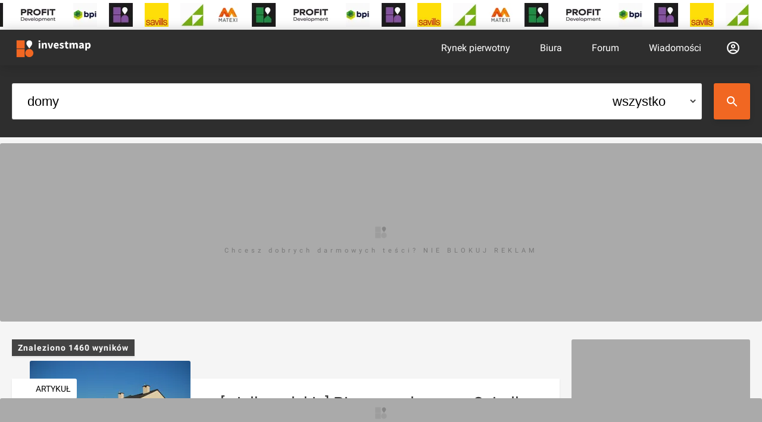

--- FILE ---
content_type: application/javascript; charset=UTF-8
request_url: https://investmap.pl/n/static/vendors.3d5cd653e0e12677f566.js
body_size: 37674
content:
(window.__LOADABLE_LOADED_CHUNKS__=window.__LOADABLE_LOADED_CHUNKS__||[]).push([[0],{472:function(e,t,n){(function(t){var n=/\.|\[(?:[^[\]]*|(["'])(?:(?!\1)[^\\]|\\.)*?\1)\]/,r=/^\w*$/,o=/^\./,i=/[^.[\]]+|\[(?:(-?\d+(?:\.\d+)?)|(["'])((?:(?!\2)[^\\]|\\.)*?)\2)\]|(?=(?:\.|\[\])(?:\.|\[\]|$))/g,a=/\\(\\)?/g,u=/^\[object .+?Constructor\]$/,c="object"==typeof t&&t&&t.Object===Object&&t,s="object"==typeof self&&self&&self.Object===Object&&self,l=c||s||Function("return this")();var f,p=Array.prototype,d=Function.prototype,h=Object.prototype,v=l["__core-js_shared__"],m=(f=/[^.]+$/.exec(v&&v.keys&&v.keys.IE_PROTO||""))?"Symbol(src)_1."+f:"",b=d.toString,y=h.hasOwnProperty,g=h.toString,w=RegExp("^"+b.call(y).replace(/[\\^$.*+?()[\]{}|]/g,"\\$&").replace(/hasOwnProperty|(function).*?(?=\\\()| for .+?(?=\\\])/g,"$1.*?")+"$"),O=l.Symbol,_=p.splice,k=R(l,"Map"),x=R(Object,"create"),E=O?O.prototype:void 0,j=E?E.toString:void 0;function M(e){var t=-1,n=e?e.length:0;for(this.clear();++t<n;){var r=e[t];this.set(r[0],r[1])}}function C(e){var t=-1,n=e?e.length:0;for(this.clear();++t<n;){var r=e[t];this.set(r[0],r[1])}}function S(e){var t=-1,n=e?e.length:0;for(this.clear();++t<n;){var r=e[t];this.set(r[0],r[1])}}function T(e,t){for(var n,r,o=e.length;o--;)if((n=e[o][0])===(r=t)||n!=n&&r!=r)return o;return-1}function P(e,t){for(var o,i=0,a=(t=function(e,t){if(H(e))return!1;var o=typeof e;if("number"==o||"symbol"==o||"boolean"==o||null==e||I(e))return!0;return r.test(e)||!n.test(e)||null!=t&&e in Object(t)}(t,e)?[t]:H(o=t)?o:D(o)).length;null!=e&&i<a;)e=e[L(t[i++])];return i&&i==a?e:void 0}function A(e){return!(!F(e)||(t=e,m&&m in t))&&(function(e){var t=F(e)?g.call(e):"";return"[object Function]"==t||"[object GeneratorFunction]"==t}(e)||function(e){var t=!1;if(null!=e&&"function"!=typeof e.toString)try{t=!!(e+"")}catch(e){}return t}(e)?w:u).test(function(e){if(null!=e){try{return b.call(e)}catch(e){}try{return e+""}catch(e){}}return""}(e));var t}function N(e,t){var n,r,o=e.__data__;return("string"==(r=typeof(n=t))||"number"==r||"symbol"==r||"boolean"==r?"__proto__"!==n:null===n)?o["string"==typeof t?"string":"hash"]:o.map}function R(e,t){var n=function(e,t){return null==e?void 0:e[t]}(e,t);return A(n)?n:void 0}M.prototype.clear=function(){this.__data__=x?x(null):{}},M.prototype.delete=function(e){return this.has(e)&&delete this.__data__[e]},M.prototype.get=function(e){var t=this.__data__;if(x){var n=t[e];return"__lodash_hash_undefined__"===n?void 0:n}return y.call(t,e)?t[e]:void 0},M.prototype.has=function(e){var t=this.__data__;return x?void 0!==t[e]:y.call(t,e)},M.prototype.set=function(e,t){return this.__data__[e]=x&&void 0===t?"__lodash_hash_undefined__":t,this},C.prototype.clear=function(){this.__data__=[]},C.prototype.delete=function(e){var t=this.__data__,n=T(t,e);return!(n<0)&&(n==t.length-1?t.pop():_.call(t,n,1),!0)},C.prototype.get=function(e){var t=this.__data__,n=T(t,e);return n<0?void 0:t[n][1]},C.prototype.has=function(e){return T(this.__data__,e)>-1},C.prototype.set=function(e,t){var n=this.__data__,r=T(n,e);return r<0?n.push([e,t]):n[r][1]=t,this},S.prototype.clear=function(){this.__data__={hash:new M,map:new(k||C),string:new M}},S.prototype.delete=function(e){return N(this,e).delete(e)},S.prototype.get=function(e){return N(this,e).get(e)},S.prototype.has=function(e){return N(this,e).has(e)},S.prototype.set=function(e,t){return N(this,e).set(e,t),this};var D=V((function(e){var t;e=null==(t=e)?"":function(e){if("string"==typeof e)return e;if(I(e))return j?j.call(e):"";var t=e+"";return"0"==t&&1/e==-1/0?"-0":t}(t);var n=[];return o.test(e)&&n.push(""),e.replace(i,(function(e,t,r,o){n.push(r?o.replace(a,"$1"):t||e)})),n}));function L(e){if("string"==typeof e||I(e))return e;var t=e+"";return"0"==t&&1/e==-1/0?"-0":t}function V(e,t){if("function"!=typeof e||t&&"function"!=typeof t)throw new TypeError("Expected a function");var n=function(){var r=arguments,o=t?t.apply(this,r):r[0],i=n.cache;if(i.has(o))return i.get(o);var a=e.apply(this,r);return n.cache=i.set(o,a),a};return n.cache=new(V.Cache||S),n}V.Cache=S;var H=Array.isArray;function F(e){var t=typeof e;return!!e&&("object"==t||"function"==t)}function I(e){return"symbol"==typeof e||function(e){return!!e&&"object"==typeof e}(e)&&"[object Symbol]"==g.call(e)}e.exports=function(e,t,n){var r=null==e?void 0:P(e,t);return void 0===r?n:r}}).call(this,n(82))},473:function(e,t,n){var r;
/*!
  Copyright (c) 2018 Jed Watson.
  Licensed under the MIT License (MIT), see
  http://jedwatson.github.io/classnames
*/!function(){"use strict";var n={}.hasOwnProperty;function o(){for(var e=[],t=0;t<arguments.length;t++){var r=arguments[t];if(r){var i=typeof r;if("string"===i||"number"===i)e.push(r);else if(Array.isArray(r)){if(r.length){var a=o.apply(null,r);a&&e.push(a)}}else if("object"===i)if(r.toString===Object.prototype.toString)for(var u in r)n.call(r,u)&&r[u]&&e.push(u);else e.push(r.toString())}}return e.join(" ")}e.exports?(o.default=o,e.exports=o):void 0===(r=function(){return o}.apply(t,[]))||(e.exports=r)}()},503:function(e,t,n){(function(e,n){var r="[object Arguments]",o="[object Map]",i="[object Object]",a="[object Set]",u=/\.|\[(?:[^[\]]*|(["'])(?:(?!\1)[^\\]|\\.)*?\1)\]/,c=/^\w*$/,s=/^\./,l=/[^.[\]]+|\[(?:(-?\d+(?:\.\d+)?)|(["'])((?:(?!\2)[^\\]|\\.)*?)\2)\]|(?=(?:\.|\[\])(?:\.|\[\]|$))/g,f=/\\(\\)?/g,p=/^\[object .+?Constructor\]$/,d=/^(?:0|[1-9]\d*)$/,h={};h["[object Float32Array]"]=h["[object Float64Array]"]=h["[object Int8Array]"]=h["[object Int16Array]"]=h["[object Int32Array]"]=h["[object Uint8Array]"]=h["[object Uint8ClampedArray]"]=h["[object Uint16Array]"]=h["[object Uint32Array]"]=!0,h[r]=h["[object Array]"]=h["[object ArrayBuffer]"]=h["[object Boolean]"]=h["[object DataView]"]=h["[object Date]"]=h["[object Error]"]=h["[object Function]"]=h[o]=h["[object Number]"]=h[i]=h["[object RegExp]"]=h[a]=h["[object String]"]=h["[object WeakMap]"]=!1;var v="object"==typeof e&&e&&e.Object===Object&&e,m="object"==typeof self&&self&&self.Object===Object&&self,b=v||m||Function("return this")(),y=t&&!t.nodeType&&t,g=y&&"object"==typeof n&&n&&!n.nodeType&&n,w=g&&g.exports===y&&v.process,O=function(){try{return w&&w.binding("util")}catch(e){}}(),_=O&&O.isTypedArray;function k(e,t,n){switch(n.length){case 0:return e.call(t);case 1:return e.call(t,n[0]);case 2:return e.call(t,n[0],n[1]);case 3:return e.call(t,n[0],n[1],n[2])}return e.apply(t,n)}function x(e,t){for(var n=-1,r=e?e.length:0,o=Array(r);++n<r;)o[n]=t(e[n],n,e);return o}function E(e,t){for(var n=-1,r=t.length,o=e.length;++n<r;)e[o+n]=t[n];return e}function j(e,t){for(var n=-1,r=e?e.length:0;++n<r;)if(t(e[n],n,e))return!0;return!1}function M(e){return function(t){return e(t)}}function C(e){var t=!1;if(null!=e&&"function"!=typeof e.toString)try{t=!!(e+"")}catch(e){}return t}function S(e){var t=-1,n=Array(e.size);return e.forEach((function(e,r){n[++t]=[r,e]})),n}function T(e){var t=-1,n=Array(e.size);return e.forEach((function(e){n[++t]=e})),n}var P,A,N,R=Array.prototype,D=Function.prototype,L=Object.prototype,V=b["__core-js_shared__"],H=(P=/[^.]+$/.exec(V&&V.keys&&V.keys.IE_PROTO||""))?"Symbol(src)_1."+P:"",F=D.toString,I=L.hasOwnProperty,B=L.toString,U=RegExp("^"+F.call(I).replace(/[\\^$.*+?()[\]{}|]/g,"\\$&").replace(/hasOwnProperty|(function).*?(?=\\\()| for .+?(?=\\\])/g,"$1.*?")+"$"),W=b.Symbol,z=b.Uint8Array,K=L.propertyIsEnumerable,X=R.splice,Y=W?W.isConcatSpreadable:void 0,G=(A=Object.keys,N=Object,function(e){return A(N(e))}),$=Math.max,q=Ae(b,"DataView"),Q=Ae(b,"Map"),Z=Ae(b,"Promise"),J=Ae(b,"Set"),ee=Ae(b,"WeakMap"),te=Ae(Object,"create"),ne=Ue(q),re=Ue(Q),oe=Ue(Z),ie=Ue(J),ae=Ue(ee),ue=W?W.prototype:void 0,ce=ue?ue.valueOf:void 0,se=ue?ue.toString:void 0;function le(e){var t=-1,n=e?e.length:0;for(this.clear();++t<n;){var r=e[t];this.set(r[0],r[1])}}function fe(e){var t=-1,n=e?e.length:0;for(this.clear();++t<n;){var r=e[t];this.set(r[0],r[1])}}function pe(e){var t=-1,n=e?e.length:0;for(this.clear();++t<n;){var r=e[t];this.set(r[0],r[1])}}function de(e){var t=-1,n=e?e.length:0;for(this.__data__=new pe;++t<n;)this.add(e[t])}function he(e){this.__data__=new fe(e)}function ve(e,t){var n=Ye(e)||Xe(e)?function(e,t){for(var n=-1,r=Array(e);++n<e;)r[n]=t(n);return r}(e.length,String):[],r=n.length,o=!!r;for(var i in e)!t&&!I.call(e,i)||o&&("length"==i||De(i,r))||n.push(i);return n}function me(e,t){for(var n=e.length;n--;)if(Ke(e[n][0],t))return n;return-1}le.prototype.clear=function(){this.__data__=te?te(null):{}},le.prototype.delete=function(e){return this.has(e)&&delete this.__data__[e]},le.prototype.get=function(e){var t=this.__data__;if(te){var n=t[e];return"__lodash_hash_undefined__"===n?void 0:n}return I.call(t,e)?t[e]:void 0},le.prototype.has=function(e){var t=this.__data__;return te?void 0!==t[e]:I.call(t,e)},le.prototype.set=function(e,t){return this.__data__[e]=te&&void 0===t?"__lodash_hash_undefined__":t,this},fe.prototype.clear=function(){this.__data__=[]},fe.prototype.delete=function(e){var t=this.__data__,n=me(t,e);return!(n<0)&&(n==t.length-1?t.pop():X.call(t,n,1),!0)},fe.prototype.get=function(e){var t=this.__data__,n=me(t,e);return n<0?void 0:t[n][1]},fe.prototype.has=function(e){return me(this.__data__,e)>-1},fe.prototype.set=function(e,t){var n=this.__data__,r=me(n,e);return r<0?n.push([e,t]):n[r][1]=t,this},pe.prototype.clear=function(){this.__data__={hash:new le,map:new(Q||fe),string:new le}},pe.prototype.delete=function(e){return Pe(this,e).delete(e)},pe.prototype.get=function(e){return Pe(this,e).get(e)},pe.prototype.has=function(e){return Pe(this,e).has(e)},pe.prototype.set=function(e,t){return Pe(this,e).set(e,t),this},de.prototype.add=de.prototype.push=function(e){return this.__data__.set(e,"__lodash_hash_undefined__"),this},de.prototype.has=function(e){return this.__data__.has(e)},he.prototype.clear=function(){this.__data__=new fe},he.prototype.delete=function(e){return this.__data__.delete(e)},he.prototype.get=function(e){return this.__data__.get(e)},he.prototype.has=function(e){return this.__data__.has(e)},he.prototype.set=function(e,t){var n=this.__data__;if(n instanceof fe){var r=n.__data__;if(!Q||r.length<199)return r.push([e,t]),this;n=this.__data__=new pe(r)}return n.set(e,t),this};var be,ye,ge=(be=function(e,t){return e&&we(e,t,tt)},function(e,t){if(null==e)return e;if(!Ge(e))return be(e,t);for(var n=e.length,r=ye?n:-1,o=Object(e);(ye?r--:++r<n)&&!1!==t(o[r],r,o););return e});var we=function(e){return function(t,n,r){for(var o=-1,i=Object(t),a=r(t),u=a.length;u--;){var c=a[e?u:++o];if(!1===n(i[c],c,i))break}return t}}();function Oe(e,t){for(var n=0,r=(t=Ve(t,e)?[t]:Ce(t)).length;null!=e&&n<r;)e=e[Be(t[n++])];return n&&n==r?e:void 0}function _e(e,t){return null!=e&&t in Object(e)}function ke(e,t,n,u,c){return e===t||(null==e||null==t||!Qe(e)&&!Ze(t)?e!=e&&t!=t:function(e,t,n,u,c,s){var l=Ye(e),f=Ye(t),p="[object Array]",d="[object Array]";l||(p=(p=Ne(e))==r?i:p);f||(d=(d=Ne(t))==r?i:d);var h=p==i&&!C(e),v=d==i&&!C(t),m=p==d;if(m&&!h)return s||(s=new he),l||et(e)?Te(e,t,n,u,c,s):function(e,t,n,r,i,u,c){switch(n){case"[object DataView]":if(e.byteLength!=t.byteLength||e.byteOffset!=t.byteOffset)return!1;e=e.buffer,t=t.buffer;case"[object ArrayBuffer]":return!(e.byteLength!=t.byteLength||!r(new z(e),new z(t)));case"[object Boolean]":case"[object Date]":case"[object Number]":return Ke(+e,+t);case"[object Error]":return e.name==t.name&&e.message==t.message;case"[object RegExp]":case"[object String]":return e==t+"";case o:var s=S;case a:var l=2&u;if(s||(s=T),e.size!=t.size&&!l)return!1;var f=c.get(e);if(f)return f==t;u|=1,c.set(e,t);var p=Te(s(e),s(t),r,i,u,c);return c.delete(e),p;case"[object Symbol]":if(ce)return ce.call(e)==ce.call(t)}return!1}(e,t,p,n,u,c,s);if(!(2&c)){var b=h&&I.call(e,"__wrapped__"),y=v&&I.call(t,"__wrapped__");if(b||y){var g=b?e.value():e,w=y?t.value():t;return s||(s=new he),n(g,w,u,c,s)}}if(!m)return!1;return s||(s=new he),function(e,t,n,r,o,i){var a=2&o,u=tt(e),c=u.length,s=tt(t).length;if(c!=s&&!a)return!1;var l=c;for(;l--;){var f=u[l];if(!(a?f in t:I.call(t,f)))return!1}var p=i.get(e);if(p&&i.get(t))return p==t;var d=!0;i.set(e,t),i.set(t,e);var h=a;for(;++l<c;){f=u[l];var v=e[f],m=t[f];if(r)var b=a?r(m,v,f,t,e,i):r(v,m,f,e,t,i);if(!(void 0===b?v===m||n(v,m,r,o,i):b)){d=!1;break}h||(h="constructor"==f)}if(d&&!h){var y=e.constructor,g=t.constructor;y==g||!("constructor"in e)||!("constructor"in t)||"function"==typeof y&&y instanceof y&&"function"==typeof g&&g instanceof g||(d=!1)}return i.delete(e),i.delete(t),d}(e,t,n,u,c,s)}(e,t,ke,n,u,c))}function xe(e){return!(!Qe(e)||function(e){return!!H&&H in e}(e))&&($e(e)||C(e)?U:p).test(Ue(e))}function Ee(e){return"function"==typeof e?e:null==e?nt:"object"==typeof e?Ye(e)?function(e,t){if(Ve(e)&&He(t))return Fe(Be(e),t);return function(n){var r=function(e,t,n){var r=null==e?void 0:Oe(e,t);return void 0===r?n:r}(n,e);return void 0===r&&r===t?function(e,t){return null!=e&&function(e,t,n){t=Ve(t,e)?[t]:Ce(t);var r,o=-1,i=t.length;for(;++o<i;){var a=Be(t[o]);if(!(r=null!=e&&n(e,a)))break;e=e[a]}if(r)return r;return!!(i=e?e.length:0)&&qe(i)&&De(a,i)&&(Ye(e)||Xe(e))}(e,t,_e)}(n,e):ke(t,r,void 0,3)}}(e[0],e[1]):function(e){var t=function(e){var t=tt(e),n=t.length;for(;n--;){var r=t[n],o=e[r];t[n]=[r,o,He(o)]}return t}(e);if(1==t.length&&t[0][2])return Fe(t[0][0],t[0][1]);return function(n){return n===e||function(e,t,n,r){var o=n.length,i=o,a=!r;if(null==e)return!i;for(e=Object(e);o--;){var u=n[o];if(a&&u[2]?u[1]!==e[u[0]]:!(u[0]in e))return!1}for(;++o<i;){var c=(u=n[o])[0],s=e[c],l=u[1];if(a&&u[2]){if(void 0===s&&!(c in e))return!1}else{var f=new he;if(r)var p=r(s,l,c,e,t,f);if(!(void 0===p?ke(l,s,r,3,f):p))return!1}}return!0}(n,e,t)}}(e):Ve(t=e)?(n=Be(t),function(e){return null==e?void 0:e[n]}):function(e){return function(t){return Oe(t,e)}}(t);var t,n}function je(e){if(n=(t=e)&&t.constructor,r="function"==typeof n&&n.prototype||L,t!==r)return G(e);var t,n,r,o=[];for(var i in Object(e))I.call(e,i)&&"constructor"!=i&&o.push(i);return o}function Me(e,t,n){var r=-1;return t=x(t.length?t:[nt],M(Ee)),function(e,t){var n=e.length;for(e.sort(t);n--;)e[n]=e[n].value;return e}(function(e,t){var n=-1,r=Ge(e)?Array(e.length):[];return ge(e,(function(e,o,i){r[++n]=t(e,o,i)})),r}(e,(function(e,n,o){return{criteria:x(t,(function(t){return t(e)})),index:++r,value:e}})),(function(e,t){return function(e,t,n){var r=-1,o=e.criteria,i=t.criteria,a=o.length,u=n.length;for(;++r<a;){var c=Se(o[r],i[r]);if(c){if(r>=u)return c;var s=n[r];return c*("desc"==s?-1:1)}}return e.index-t.index}(e,t,n)}))}function Ce(e){return Ye(e)?e:Ie(e)}function Se(e,t){if(e!==t){var n=void 0!==e,r=null===e,o=e==e,i=Je(e),a=void 0!==t,u=null===t,c=t==t,s=Je(t);if(!u&&!s&&!i&&e>t||i&&a&&c&&!u&&!s||r&&a&&c||!n&&c||!o)return 1;if(!r&&!i&&!s&&e<t||s&&n&&o&&!r&&!i||u&&n&&o||!a&&o||!c)return-1}return 0}function Te(e,t,n,r,o,i){var a=2&o,u=e.length,c=t.length;if(u!=c&&!(a&&c>u))return!1;var s=i.get(e);if(s&&i.get(t))return s==t;var l=-1,f=!0,p=1&o?new de:void 0;for(i.set(e,t),i.set(t,e);++l<u;){var d=e[l],h=t[l];if(r)var v=a?r(h,d,l,t,e,i):r(d,h,l,e,t,i);if(void 0!==v){if(v)continue;f=!1;break}if(p){if(!j(t,(function(e,t){if(!p.has(t)&&(d===e||n(d,e,r,o,i)))return p.add(t)}))){f=!1;break}}else if(d!==h&&!n(d,h,r,o,i)){f=!1;break}}return i.delete(e),i.delete(t),f}function Pe(e,t){var n,r,o=e.__data__;return("string"==(r=typeof(n=t))||"number"==r||"symbol"==r||"boolean"==r?"__proto__"!==n:null===n)?o["string"==typeof t?"string":"hash"]:o.map}function Ae(e,t){var n=function(e,t){return null==e?void 0:e[t]}(e,t);return xe(n)?n:void 0}var Ne=function(e){return B.call(e)};function Re(e){return Ye(e)||Xe(e)||!!(Y&&e&&e[Y])}function De(e,t){return!!(t=null==t?9007199254740991:t)&&("number"==typeof e||d.test(e))&&e>-1&&e%1==0&&e<t}function Le(e,t,n){if(!Qe(n))return!1;var r=typeof t;return!!("number"==r?Ge(n)&&De(t,n.length):"string"==r&&t in n)&&Ke(n[t],e)}function Ve(e,t){if(Ye(e))return!1;var n=typeof e;return!("number"!=n&&"symbol"!=n&&"boolean"!=n&&null!=e&&!Je(e))||(c.test(e)||!u.test(e)||null!=t&&e in Object(t))}function He(e){return e==e&&!Qe(e)}function Fe(e,t){return function(n){return null!=n&&(n[e]===t&&(void 0!==t||e in Object(n)))}}(q&&"[object DataView]"!=Ne(new q(new ArrayBuffer(1)))||Q&&Ne(new Q)!=o||Z&&"[object Promise]"!=Ne(Z.resolve())||J&&Ne(new J)!=a||ee&&"[object WeakMap]"!=Ne(new ee))&&(Ne=function(e){var t=B.call(e),n=t==i?e.constructor:void 0,r=n?Ue(n):void 0;if(r)switch(r){case ne:return"[object DataView]";case re:return o;case oe:return"[object Promise]";case ie:return a;case ae:return"[object WeakMap]"}return t});var Ie=ze((function(e){var t;e=null==(t=e)?"":function(e){if("string"==typeof e)return e;if(Je(e))return se?se.call(e):"";var t=e+"";return"0"==t&&1/e==-1/0?"-0":t}(t);var n=[];return s.test(e)&&n.push(""),e.replace(l,(function(e,t,r,o){n.push(r?o.replace(f,"$1"):t||e)})),n}));function Be(e){if("string"==typeof e||Je(e))return e;var t=e+"";return"0"==t&&1/e==-1/0?"-0":t}function Ue(e){if(null!=e){try{return F.call(e)}catch(e){}try{return e+""}catch(e){}}return""}var We=function(e,t){return t=$(void 0===t?e.length-1:t,0),function(){for(var n=arguments,r=-1,o=$(n.length-t,0),i=Array(o);++r<o;)i[r]=n[t+r];r=-1;for(var a=Array(t+1);++r<t;)a[r]=n[r];return a[t]=i,k(e,this,a)}}((function(e,t){if(null==e)return[];var n=t.length;return n>1&&Le(e,t[0],t[1])?t=[]:n>2&&Le(t[0],t[1],t[2])&&(t=[t[0]]),Me(e,function e(t,n,r,o,i){var a=-1,u=t.length;for(r||(r=Re),i||(i=[]);++a<u;){var c=t[a];n>0&&r(c)?n>1?e(c,n-1,r,o,i):E(i,c):o||(i[i.length]=c)}return i}(t,1),[])}));function ze(e,t){if("function"!=typeof e||t&&"function"!=typeof t)throw new TypeError("Expected a function");var n=function(){var r=arguments,o=t?t.apply(this,r):r[0],i=n.cache;if(i.has(o))return i.get(o);var a=e.apply(this,r);return n.cache=i.set(o,a),a};return n.cache=new(ze.Cache||pe),n}function Ke(e,t){return e===t||e!=e&&t!=t}function Xe(e){return function(e){return Ze(e)&&Ge(e)}(e)&&I.call(e,"callee")&&(!K.call(e,"callee")||B.call(e)==r)}ze.Cache=pe;var Ye=Array.isArray;function Ge(e){return null!=e&&qe(e.length)&&!$e(e)}function $e(e){var t=Qe(e)?B.call(e):"";return"[object Function]"==t||"[object GeneratorFunction]"==t}function qe(e){return"number"==typeof e&&e>-1&&e%1==0&&e<=9007199254740991}function Qe(e){var t=typeof e;return!!e&&("object"==t||"function"==t)}function Ze(e){return!!e&&"object"==typeof e}function Je(e){return"symbol"==typeof e||Ze(e)&&"[object Symbol]"==B.call(e)}var et=_?M(_):function(e){return Ze(e)&&qe(e.length)&&!!h[B.call(e)]};function tt(e){return Ge(e)?ve(e):je(e)}function nt(e){return e}n.exports=We}).call(this,n(82),n(540)(e))},511:function(e,t){function n(t){return"function"==typeof Symbol&&"symbol"==typeof Symbol.iterator?(e.exports=n=function(e){return typeof e},e.exports.default=e.exports,e.exports.__esModule=!0):(e.exports=n=function(e){return e&&"function"==typeof Symbol&&e.constructor===Symbol&&e!==Symbol.prototype?"symbol":typeof e},e.exports.default=e.exports,e.exports.__esModule=!0),n(t)}e.exports=n,e.exports.default=e.exports,e.exports.__esModule=!0},512:function(e,t,n){"use strict";(function(e){var n=function(){if("undefined"!=typeof Map)return Map;function e(e,t){var n=-1;return e.some((function(e,r){return e[0]===t&&(n=r,!0)})),n}return function(){function t(){this.__entries__=[]}return Object.defineProperty(t.prototype,"size",{get:function(){return this.__entries__.length},enumerable:!0,configurable:!0}),t.prototype.get=function(t){var n=e(this.__entries__,t),r=this.__entries__[n];return r&&r[1]},t.prototype.set=function(t,n){var r=e(this.__entries__,t);~r?this.__entries__[r][1]=n:this.__entries__.push([t,n])},t.prototype.delete=function(t){var n=this.__entries__,r=e(n,t);~r&&n.splice(r,1)},t.prototype.has=function(t){return!!~e(this.__entries__,t)},t.prototype.clear=function(){this.__entries__.splice(0)},t.prototype.forEach=function(e,t){void 0===t&&(t=null);for(var n=0,r=this.__entries__;n<r.length;n++){var o=r[n];e.call(t,o[1],o[0])}},t}()}(),r="undefined"!=typeof window&&"undefined"!=typeof document&&window.document===document,o=void 0!==e&&e.Math===Math?e:"undefined"!=typeof self&&self.Math===Math?self:"undefined"!=typeof window&&window.Math===Math?window:Function("return this")(),i="function"==typeof requestAnimationFrame?requestAnimationFrame.bind(o):function(e){return setTimeout((function(){return e(Date.now())}),1e3/60)};var a=["top","right","bottom","left","width","height","size","weight"],u="undefined"!=typeof MutationObserver,c=function(){function e(){this.connected_=!1,this.mutationEventsAdded_=!1,this.mutationsObserver_=null,this.observers_=[],this.onTransitionEnd_=this.onTransitionEnd_.bind(this),this.refresh=function(e,t){var n=!1,r=!1,o=0;function a(){n&&(n=!1,e()),r&&c()}function u(){i(a)}function c(){var e=Date.now();if(n){if(e-o<2)return;r=!0}else n=!0,r=!1,setTimeout(u,t);o=e}return c}(this.refresh.bind(this),20)}return e.prototype.addObserver=function(e){~this.observers_.indexOf(e)||this.observers_.push(e),this.connected_||this.connect_()},e.prototype.removeObserver=function(e){var t=this.observers_,n=t.indexOf(e);~n&&t.splice(n,1),!t.length&&this.connected_&&this.disconnect_()},e.prototype.refresh=function(){this.updateObservers_()&&this.refresh()},e.prototype.updateObservers_=function(){var e=this.observers_.filter((function(e){return e.gatherActive(),e.hasActive()}));return e.forEach((function(e){return e.broadcastActive()})),e.length>0},e.prototype.connect_=function(){r&&!this.connected_&&(document.addEventListener("transitionend",this.onTransitionEnd_),window.addEventListener("resize",this.refresh),u?(this.mutationsObserver_=new MutationObserver(this.refresh),this.mutationsObserver_.observe(document,{attributes:!0,childList:!0,characterData:!0,subtree:!0})):(document.addEventListener("DOMSubtreeModified",this.refresh),this.mutationEventsAdded_=!0),this.connected_=!0)},e.prototype.disconnect_=function(){r&&this.connected_&&(document.removeEventListener("transitionend",this.onTransitionEnd_),window.removeEventListener("resize",this.refresh),this.mutationsObserver_&&this.mutationsObserver_.disconnect(),this.mutationEventsAdded_&&document.removeEventListener("DOMSubtreeModified",this.refresh),this.mutationsObserver_=null,this.mutationEventsAdded_=!1,this.connected_=!1)},e.prototype.onTransitionEnd_=function(e){var t=e.propertyName,n=void 0===t?"":t;a.some((function(e){return!!~n.indexOf(e)}))&&this.refresh()},e.getInstance=function(){return this.instance_||(this.instance_=new e),this.instance_},e.instance_=null,e}(),s=function(e,t){for(var n=0,r=Object.keys(t);n<r.length;n++){var o=r[n];Object.defineProperty(e,o,{value:t[o],enumerable:!1,writable:!1,configurable:!0})}return e},l=function(e){return e&&e.ownerDocument&&e.ownerDocument.defaultView||o},f=b(0,0,0,0);function p(e){return parseFloat(e)||0}function d(e){for(var t=[],n=1;n<arguments.length;n++)t[n-1]=arguments[n];return t.reduce((function(t,n){return t+p(e["border-"+n+"-width"])}),0)}function h(e){var t=e.clientWidth,n=e.clientHeight;if(!t&&!n)return f;var r=l(e).getComputedStyle(e),o=function(e){for(var t={},n=0,r=["top","right","bottom","left"];n<r.length;n++){var o=r[n],i=e["padding-"+o];t[o]=p(i)}return t}(r),i=o.left+o.right,a=o.top+o.bottom,u=p(r.width),c=p(r.height);if("border-box"===r.boxSizing&&(Math.round(u+i)!==t&&(u-=d(r,"left","right")+i),Math.round(c+a)!==n&&(c-=d(r,"top","bottom")+a)),!function(e){return e===l(e).document.documentElement}(e)){var s=Math.round(u+i)-t,h=Math.round(c+a)-n;1!==Math.abs(s)&&(u-=s),1!==Math.abs(h)&&(c-=h)}return b(o.left,o.top,u,c)}var v="undefined"!=typeof SVGGraphicsElement?function(e){return e instanceof l(e).SVGGraphicsElement}:function(e){return e instanceof l(e).SVGElement&&"function"==typeof e.getBBox};function m(e){return r?v(e)?function(e){var t=e.getBBox();return b(0,0,t.width,t.height)}(e):h(e):f}function b(e,t,n,r){return{x:e,y:t,width:n,height:r}}var y=function(){function e(e){this.broadcastWidth=0,this.broadcastHeight=0,this.contentRect_=b(0,0,0,0),this.target=e}return e.prototype.isActive=function(){var e=m(this.target);return this.contentRect_=e,e.width!==this.broadcastWidth||e.height!==this.broadcastHeight},e.prototype.broadcastRect=function(){var e=this.contentRect_;return this.broadcastWidth=e.width,this.broadcastHeight=e.height,e},e}(),g=function(e,t){var n,r,o,i,a,u,c,l=(r=(n=t).x,o=n.y,i=n.width,a=n.height,u="undefined"!=typeof DOMRectReadOnly?DOMRectReadOnly:Object,c=Object.create(u.prototype),s(c,{x:r,y:o,width:i,height:a,top:o,right:r+i,bottom:a+o,left:r}),c);s(this,{target:e,contentRect:l})},w=function(){function e(e,t,r){if(this.activeObservations_=[],this.observations_=new n,"function"!=typeof e)throw new TypeError("The callback provided as parameter 1 is not a function.");this.callback_=e,this.controller_=t,this.callbackCtx_=r}return e.prototype.observe=function(e){if(!arguments.length)throw new TypeError("1 argument required, but only 0 present.");if("undefined"!=typeof Element&&Element instanceof Object){if(!(e instanceof l(e).Element))throw new TypeError('parameter 1 is not of type "Element".');var t=this.observations_;t.has(e)||(t.set(e,new y(e)),this.controller_.addObserver(this),this.controller_.refresh())}},e.prototype.unobserve=function(e){if(!arguments.length)throw new TypeError("1 argument required, but only 0 present.");if("undefined"!=typeof Element&&Element instanceof Object){if(!(e instanceof l(e).Element))throw new TypeError('parameter 1 is not of type "Element".');var t=this.observations_;t.has(e)&&(t.delete(e),t.size||this.controller_.removeObserver(this))}},e.prototype.disconnect=function(){this.clearActive(),this.observations_.clear(),this.controller_.removeObserver(this)},e.prototype.gatherActive=function(){var e=this;this.clearActive(),this.observations_.forEach((function(t){t.isActive()&&e.activeObservations_.push(t)}))},e.prototype.broadcastActive=function(){if(this.hasActive()){var e=this.callbackCtx_,t=this.activeObservations_.map((function(e){return new g(e.target,e.broadcastRect())}));this.callback_.call(e,t,e),this.clearActive()}},e.prototype.clearActive=function(){this.activeObservations_.splice(0)},e.prototype.hasActive=function(){return this.activeObservations_.length>0},e}(),O="undefined"!=typeof WeakMap?new WeakMap:new n,_=function e(t){if(!(this instanceof e))throw new TypeError("Cannot call a class as a function.");if(!arguments.length)throw new TypeError("1 argument required, but only 0 present.");var n=c.getInstance(),r=new w(t,n,this);O.set(this,r)};["observe","unobserve","disconnect"].forEach((function(e){_.prototype[e]=function(){var t;return(t=O.get(this))[e].apply(t,arguments)}}));var k=void 0!==o.ResizeObserver?o.ResizeObserver:_;t.a=k}).call(this,n(82))},513:function(e,t,n){"use strict";var r,o=function(){return void 0===r&&(r=Boolean(window&&document&&document.all&&!window.atob)),r},i=function(){var e={};return function(t){if(void 0===e[t]){var n=document.querySelector(t);if(window.HTMLIFrameElement&&n instanceof window.HTMLIFrameElement)try{n=n.contentDocument.head}catch(e){n=null}e[t]=n}return e[t]}}(),a=[];function u(e){for(var t=-1,n=0;n<a.length;n++)if(a[n].identifier===e){t=n;break}return t}function c(e,t){for(var n={},r=[],o=0;o<e.length;o++){var i=e[o],c=t.base?i[0]+t.base:i[0],s=n[c]||0,l="".concat(c," ").concat(s);n[c]=s+1;var f=u(l),p={css:i[1],media:i[2],sourceMap:i[3]};-1!==f?(a[f].references++,a[f].updater(p)):a.push({identifier:l,updater:m(p,t),references:1}),r.push(l)}return r}function s(e){var t=document.createElement("style"),r=e.attributes||{};if(void 0===r.nonce){var o=n.nc;o&&(r.nonce=o)}if(Object.keys(r).forEach((function(e){t.setAttribute(e,r[e])})),"function"==typeof e.insert)e.insert(t);else{var a=i(e.insert||"head");if(!a)throw new Error("Couldn't find a style target. This probably means that the value for the 'insert' parameter is invalid.");a.appendChild(t)}return t}var l,f=(l=[],function(e,t){return l[e]=t,l.filter(Boolean).join("\n")});function p(e,t,n,r){var o=n?"":r.media?"@media ".concat(r.media," {").concat(r.css,"}"):r.css;if(e.styleSheet)e.styleSheet.cssText=f(t,o);else{var i=document.createTextNode(o),a=e.childNodes;a[t]&&e.removeChild(a[t]),a.length?e.insertBefore(i,a[t]):e.appendChild(i)}}function d(e,t,n){var r=n.css,o=n.media,i=n.sourceMap;if(o?e.setAttribute("media",o):e.removeAttribute("media"),i&&"undefined"!=typeof btoa&&(r+="\n/*# sourceMappingURL=data:application/json;base64,".concat(btoa(unescape(encodeURIComponent(JSON.stringify(i))))," */")),e.styleSheet)e.styleSheet.cssText=r;else{for(;e.firstChild;)e.removeChild(e.firstChild);e.appendChild(document.createTextNode(r))}}var h=null,v=0;function m(e,t){var n,r,o;if(t.singleton){var i=v++;n=h||(h=s(t)),r=p.bind(null,n,i,!1),o=p.bind(null,n,i,!0)}else n=s(t),r=d.bind(null,n,t),o=function(){!function(e){if(null===e.parentNode)return!1;e.parentNode.removeChild(e)}(n)};return r(e),function(t){if(t){if(t.css===e.css&&t.media===e.media&&t.sourceMap===e.sourceMap)return;r(e=t)}else o()}}e.exports=function(e,t){(t=t||{}).singleton||"boolean"==typeof t.singleton||(t.singleton=o());var n=c(e=e||[],t);return function(e){if(e=e||[],"[object Array]"===Object.prototype.toString.call(e)){for(var r=0;r<n.length;r++){var o=u(n[r]);a[o].references--}for(var i=c(e,t),s=0;s<n.length;s++){var l=u(n[s]);0===a[l].references&&(a[l].updater(),a.splice(l,1))}n=i}}}},514:function(e,t,n){(t=n(515)(!1)).push([e.i,".rc-slider {\n  position: relative;\n  height: 14px;\n  padding: 5px 0;\n  width: 100%;\n  border-radius: 6px;\n  touch-action: none;\n  box-sizing: border-box;\n  -webkit-tap-highlight-color: rgba(0, 0, 0, 0);\n}\n.rc-slider * {\n  box-sizing: border-box;\n  -webkit-tap-highlight-color: rgba(0, 0, 0, 0);\n}\n.rc-slider-rail {\n  position: absolute;\n  width: 100%;\n  background-color: #e9e9e9;\n  height: 4px;\n  border-radius: 6px;\n}\n.rc-slider-track {\n  position: absolute;\n  left: 0;\n  height: 4px;\n  border-radius: 6px;\n  background-color: #abe2fb;\n}\n.rc-slider-handle {\n  position: absolute;\n  width: 14px;\n  height: 14px;\n  cursor: pointer;\n  cursor: -webkit-grab;\n  margin-top: -5px;\n  cursor: grab;\n  border-radius: 50%;\n  border: solid 2px #96dbfa;\n  background-color: #fff;\n  touch-action: pan-x;\n}\n.rc-slider-handle-dragging.rc-slider-handle-dragging.rc-slider-handle-dragging {\n  border-color: #57c5f7;\n  box-shadow: 0 0 0 5px #96dbfa;\n}\n.rc-slider-handle:focus {\n  outline: none;\n}\n.rc-slider-handle-click-focused:focus {\n  border-color: #96dbfa;\n  box-shadow: unset;\n}\n.rc-slider-handle:hover {\n  border-color: #57c5f7;\n}\n.rc-slider-handle:active {\n  border-color: #57c5f7;\n  box-shadow: 0 0 5px #57c5f7;\n  cursor: -webkit-grabbing;\n  cursor: grabbing;\n}\n.rc-slider-mark {\n  position: absolute;\n  top: 18px;\n  left: 0;\n  width: 100%;\n  font-size: 12px;\n}\n.rc-slider-mark-text {\n  position: absolute;\n  display: inline-block;\n  vertical-align: middle;\n  text-align: center;\n  cursor: pointer;\n  color: #999;\n}\n.rc-slider-mark-text-active {\n  color: #666;\n}\n.rc-slider-step {\n  position: absolute;\n  width: 100%;\n  height: 4px;\n  background: transparent;\n}\n.rc-slider-dot {\n  position: absolute;\n  bottom: -2px;\n  margin-left: -4px;\n  width: 8px;\n  height: 8px;\n  border: 2px solid #e9e9e9;\n  background-color: #fff;\n  cursor: pointer;\n  border-radius: 50%;\n  vertical-align: middle;\n}\n.rc-slider-dot-active {\n  border-color: #96dbfa;\n}\n.rc-slider-dot-reverse {\n  margin-right: -4px;\n}\n.rc-slider-disabled {\n  background-color: #e9e9e9;\n}\n.rc-slider-disabled .rc-slider-track {\n  background-color: #ccc;\n}\n.rc-slider-disabled .rc-slider-handle,\n.rc-slider-disabled .rc-slider-dot {\n  border-color: #ccc;\n  box-shadow: none;\n  background-color: #fff;\n  cursor: not-allowed;\n}\n.rc-slider-disabled .rc-slider-mark-text,\n.rc-slider-disabled .rc-slider-dot {\n  cursor: not-allowed !important;\n}\n.rc-slider-vertical {\n  width: 14px;\n  height: 100%;\n  padding: 0 5px;\n}\n.rc-slider-vertical .rc-slider-rail {\n  height: 100%;\n  width: 4px;\n}\n.rc-slider-vertical .rc-slider-track {\n  left: 5px;\n  bottom: 0;\n  width: 4px;\n}\n.rc-slider-vertical .rc-slider-handle {\n  margin-left: -5px;\n  touch-action: pan-y;\n}\n.rc-slider-vertical .rc-slider-mark {\n  top: 0;\n  left: 18px;\n  height: 100%;\n}\n.rc-slider-vertical .rc-slider-step {\n  height: 100%;\n  width: 4px;\n}\n.rc-slider-vertical .rc-slider-dot {\n  left: 2px;\n  margin-bottom: -4px;\n}\n.rc-slider-vertical .rc-slider-dot:first-child {\n  margin-bottom: -4px;\n}\n.rc-slider-vertical .rc-slider-dot:last-child {\n  margin-bottom: -4px;\n}\n.rc-slider-tooltip-zoom-down-enter,\n.rc-slider-tooltip-zoom-down-appear {\n  animation-duration: 0.3s;\n  animation-fill-mode: both;\n  display: block !important;\n  animation-play-state: paused;\n}\n.rc-slider-tooltip-zoom-down-leave {\n  animation-duration: 0.3s;\n  animation-fill-mode: both;\n  display: block !important;\n  animation-play-state: paused;\n}\n.rc-slider-tooltip-zoom-down-enter.rc-slider-tooltip-zoom-down-enter-active,\n.rc-slider-tooltip-zoom-down-appear.rc-slider-tooltip-zoom-down-appear-active {\n  animation-name: rcSliderTooltipZoomDownIn;\n  animation-play-state: running;\n}\n.rc-slider-tooltip-zoom-down-leave.rc-slider-tooltip-zoom-down-leave-active {\n  animation-name: rcSliderTooltipZoomDownOut;\n  animation-play-state: running;\n}\n.rc-slider-tooltip-zoom-down-enter,\n.rc-slider-tooltip-zoom-down-appear {\n  transform: scale(0, 0);\n  animation-timing-function: cubic-bezier(0.23, 1, 0.32, 1);\n}\n.rc-slider-tooltip-zoom-down-leave {\n  animation-timing-function: cubic-bezier(0.755, 0.05, 0.855, 0.06);\n}\n@keyframes rcSliderTooltipZoomDownIn {\n  0% {\n    opacity: 0;\n    transform-origin: 50% 100%;\n    transform: scale(0, 0);\n  }\n  100% {\n    transform-origin: 50% 100%;\n    transform: scale(1, 1);\n  }\n}\n@keyframes rcSliderTooltipZoomDownOut {\n  0% {\n    transform-origin: 50% 100%;\n    transform: scale(1, 1);\n  }\n  100% {\n    opacity: 0;\n    transform-origin: 50% 100%;\n    transform: scale(0, 0);\n  }\n}\n.rc-slider-tooltip {\n  position: absolute;\n  left: -9999px;\n  top: -9999px;\n  visibility: visible;\n  box-sizing: border-box;\n  -webkit-tap-highlight-color: rgba(0, 0, 0, 0);\n}\n.rc-slider-tooltip * {\n  box-sizing: border-box;\n  -webkit-tap-highlight-color: rgba(0, 0, 0, 0);\n}\n.rc-slider-tooltip-hidden {\n  display: none;\n}\n.rc-slider-tooltip-placement-top {\n  padding: 4px 0 8px 0;\n}\n.rc-slider-tooltip-inner {\n  padding: 6px 2px;\n  min-width: 24px;\n  height: 24px;\n  font-size: 12px;\n  line-height: 1;\n  color: #fff;\n  text-align: center;\n  text-decoration: none;\n  background-color: #6c6c6c;\n  border-radius: 6px;\n  box-shadow: 0 0 4px #d9d9d9;\n}\n.rc-slider-tooltip-arrow {\n  position: absolute;\n  width: 0;\n  height: 0;\n  border-color: transparent;\n  border-style: solid;\n}\n.rc-slider-tooltip-placement-top .rc-slider-tooltip-arrow {\n  bottom: 4px;\n  left: 50%;\n  margin-left: -4px;\n  border-width: 4px 4px 0;\n  border-top-color: #6c6c6c;\n}\n",""]),e.exports=t},515:function(e,t,n){"use strict";e.exports=function(e){var t=[];return t.toString=function(){return this.map((function(t){var n=function(e,t){var n=e[1]||"",r=e[3];if(!r)return n;if(t&&"function"==typeof btoa){var o=(a=r,u=btoa(unescape(encodeURIComponent(JSON.stringify(a)))),c="sourceMappingURL=data:application/json;charset=utf-8;base64,".concat(u),"/*# ".concat(c," */")),i=r.sources.map((function(e){return"/*# sourceURL=".concat(r.sourceRoot||"").concat(e," */")}));return[n].concat(i).concat([o]).join("\n")}var a,u,c;return[n].join("\n")}(t,e);return t[2]?"@media ".concat(t[2]," {").concat(n,"}"):n})).join("")},t.i=function(e,n,r){"string"==typeof e&&(e=[[null,e,""]]);var o={};if(r)for(var i=0;i<this.length;i++){var a=this[i][0];null!=a&&(o[a]=!0)}for(var u=0;u<e.length;u++){var c=[].concat(e[u]);r&&o[c[0]]||(n&&(c[2]?c[2]="".concat(n," and ").concat(c[2]):c[2]=n),t.push(c))}},t}},526:function(e,t,n){"use strict";var r=n(513),o=n.n(r),i=n(514),a=n.n(i),u={insert:"head",singleton:!1};o()(a.a,u),a.a.locals},535:function(e,t,n){"use strict";n.d(t,"a",(function(){return oe}));var r=n(152);function o(e,t){if(!(e instanceof t))throw new TypeError("Cannot call a class as a function")}function i(e,t){for(var n=0;n<t.length;n++){var r=t[n];r.enumerable=r.enumerable||!1,r.configurable=!0,"value"in r&&(r.writable=!0),Object.defineProperty(e,r.key,r)}}function a(e,t,n){return t&&i(e.prototype,t),n&&i(e,n),e}var u=n(207);function c(e,t){if("function"!=typeof t&&null!==t)throw new TypeError("Super expression must either be null or a function");e.prototype=Object.create(t&&t.prototype,{constructor:{value:e,writable:!0,configurable:!0}}),t&&Object(u.a)(e,t)}function s(e){return(s=Object.setPrototypeOf?Object.getPrototypeOf:function(e){return e.__proto__||Object.getPrototypeOf(e)})(e)}var l=n(511),f=n.n(l),p=n(153);function d(e,t){return!t||"object"!==f()(t)&&"function"!=typeof t?Object(p.a)(e):t}function h(e){var t=function(){if("undefined"==typeof Reflect||!Reflect.construct)return!1;if(Reflect.construct.sham)return!1;if("function"==typeof Proxy)return!0;try{return Boolean.prototype.valueOf.call(Reflect.construct(Boolean,[],(function(){}))),!0}catch(e){return!1}}();return function(){var n,r=s(e);if(t){var o=s(this).constructor;n=Reflect.construct(r,arguments,o)}else n=r.apply(this,arguments);return d(this,n)}}var v=n(0),m=n.n(v),b={};function y(e,t){0}function g(e,t,n){t||b[n]||(e(!1,n),b[n]=!0)}var w=function(e,t){g(y,e,t)},O=n(198),_=function(e){var t,n,o=e.className,i=e.included,a=e.vertical,u=e.style,c=e.length,s=e.offset,l=e.reverse;c<0&&(l=!l,c=Math.abs(c),s=100-s);var f=a?(t={},Object(O.a)(t,l?"top":"bottom","".concat(s,"%")),Object(O.a)(t,l?"bottom":"top","auto"),Object(O.a)(t,"height","".concat(c,"%")),t):(n={},Object(O.a)(n,l?"right":"left","".concat(s,"%")),Object(O.a)(n,l?"left":"right","auto"),Object(O.a)(n,"width","".concat(c,"%")),n),p=Object(r.a)(Object(r.a)({},u),f);return i?m.a.createElement("div",{className:o,style:p}):null},k=n(10),x=n(33);function E(e,t){if(null==e)return{};var n,r,o=Object(x.a)(e,t);if(Object.getOwnPropertySymbols){var i=Object.getOwnPropertySymbols(e);for(r=0;r<i.length;r++)n=i[r],t.indexOf(n)>=0||Object.prototype.propertyIsEnumerable.call(e,n)&&(o[n]=e[n])}return o}function j(e,t){(null==t||t>e.length)&&(t=e.length);for(var n=0,r=new Array(t);n<t;n++)r[n]=e[n];return r}function M(e,t){if(e){if("string"==typeof e)return j(e,t);var n=Object.prototype.toString.call(e).slice(8,-1);return"Object"===n&&e.constructor&&(n=e.constructor.name),"Map"===n||"Set"===n?Array.from(e):"Arguments"===n||/^(?:Ui|I)nt(?:8|16|32)(?:Clamped)?Array$/.test(n)?j(e,t):void 0}}function C(e){return function(e){if(Array.isArray(e))return j(e)}(e)||function(e){if("undefined"!=typeof Symbol&&Symbol.iterator in Object(e))return Array.from(e)}(e)||M(e)||function(){throw new TypeError("Invalid attempt to spread non-iterable instance.\nIn order to be iterable, non-array objects must have a [Symbol.iterator]() method.")}()}function S(e,t,n){return(S="undefined"!=typeof Reflect&&Reflect.get?Reflect.get:function(e,t,n){var r=function(e,t){for(;!Object.prototype.hasOwnProperty.call(e,t)&&null!==(e=s(e)););return e}(e,t);if(r){var o=Object.getOwnPropertyDescriptor(r,t);return o.get?o.get.call(n):o.value}})(e,t,n||e)}var T=n(81),P=n.n(T);function A(e,t,n,r){var o=P.a.unstable_batchedUpdates?function(e){P.a.unstable_batchedUpdates(n,e)}:n;return e.addEventListener&&e.addEventListener(t,o,r),{remove:function(){e.removeEventListener&&e.removeEventListener(t,o)}}}var N=n(473),R=n.n(N),D=function(e){var t=e.prefixCls,n=e.vertical,o=e.reverse,i=e.marks,a=e.dots,u=e.step,c=e.included,s=e.lowerBound,l=e.upperBound,f=e.max,p=e.min,d=e.dotStyle,h=e.activeDotStyle,v=f-p,b=function(e,t,n,r,o,i){w(!n||r>0,"`Slider[step]` should be a positive number in order to make Slider[dots] work.");var a=Object.keys(t).map(parseFloat).sort((function(e,t){return e-t}));if(n&&r)for(var u=o;u<=i;u+=r)-1===a.indexOf(u)&&a.push(u);return a}(0,i,a,u,p,f).map((function(e){var i,a="".concat(Math.abs(e-p)/v*100,"%"),u=!c&&e===l||c&&e<=l&&e>=s,f=n?Object(r.a)(Object(r.a)({},d),{},Object(O.a)({},o?"top":"bottom",a)):Object(r.a)(Object(r.a)({},d),{},Object(O.a)({},o?"right":"left",a));u&&(f=Object(r.a)(Object(r.a)({},f),h));var b=R()((i={},Object(O.a)(i,"".concat(t,"-dot"),!0),Object(O.a)(i,"".concat(t,"-dot-active"),u),Object(O.a)(i,"".concat(t,"-dot-reverse"),o),i));return m.a.createElement("span",{className:b,style:f,key:e})}));return m.a.createElement("div",{className:"".concat(t,"-step")},b)};function L(e){return(L="function"==typeof Symbol&&"symbol"==typeof Symbol.iterator?function(e){return typeof e}:function(e){return e&&"function"==typeof Symbol&&e.constructor===Symbol&&e!==Symbol.prototype?"symbol":typeof e})(e)}var V=function(e){var t=e.className,n=e.vertical,o=e.reverse,i=e.marks,a=e.included,u=e.upperBound,c=e.lowerBound,s=e.max,l=e.min,f=e.onClickLabel,p=Object.keys(i),d=s-l,h=p.map(parseFloat).sort((function(e,t){return e-t})).map((function(e){var s,p=i[e],h="object"===L(p)&&!m.a.isValidElement(p),v=h?p.label:p;if(!v&&0!==v)return null;var b=!a&&e===u||a&&e<=u&&e>=c,y=R()((s={},Object(O.a)(s,"".concat(t,"-text"),!0),Object(O.a)(s,"".concat(t,"-text-active"),b),s)),g=Object(O.a)({marginBottom:"-50%"},o?"top":"bottom","".concat((e-l)/d*100,"%")),w=Object(O.a)({transform:"translateX(".concat(o?"50%":"-50%",")"),msTransform:"translateX(".concat(o?"50%":"-50%",")")},o?"right":"left","".concat((e-l)/d*100,"%")),_=n?g:w,k=h?Object(r.a)(Object(r.a)({},_),p.style):_;return m.a.createElement("span",{className:y,style:k,key:e,onMouseDown:function(t){return f(t,e)},onTouchStart:function(t){return f(t,e)}},v)}));return m.a.createElement("div",{className:t},h)},H=function(e){c(n,e);var t=h(n);function n(){var e;return o(this,n),(e=t.apply(this,arguments)).state={clickFocused:!1},e.setHandleRef=function(t){e.handle=t},e.handleMouseUp=function(){document.activeElement===e.handle&&e.setClickFocus(!0)},e.handleMouseDown=function(t){t.preventDefault(),e.focus()},e.handleBlur=function(){e.setClickFocus(!1)},e.handleKeyDown=function(){e.setClickFocus(!1)},e}return a(n,[{key:"componentDidMount",value:function(){this.onMouseUpListener=A(document,"mouseup",this.handleMouseUp)}},{key:"componentWillUnmount",value:function(){this.onMouseUpListener&&this.onMouseUpListener.remove()}},{key:"setClickFocus",value:function(e){this.setState({clickFocused:e})}},{key:"clickFocus",value:function(){this.setClickFocus(!0),this.focus()}},{key:"focus",value:function(){this.handle.focus()}},{key:"blur",value:function(){this.handle.blur()}},{key:"render",value:function(){var e,t,n,o=this.props,i=o.prefixCls,a=o.vertical,u=o.reverse,c=o.offset,s=o.style,l=o.disabled,f=o.min,p=o.max,d=o.value,h=o.tabIndex,v=o.ariaLabel,b=o.ariaLabelledBy,y=o.ariaValueTextFormatter,g=E(o,["prefixCls","vertical","reverse","offset","style","disabled","min","max","value","tabIndex","ariaLabel","ariaLabelledBy","ariaValueTextFormatter"]),w=R()(this.props.className,Object(O.a)({},"".concat(i,"-handle-click-focused"),this.state.clickFocused)),_=a?(e={},Object(O.a)(e,u?"top":"bottom","".concat(c,"%")),Object(O.a)(e,u?"bottom":"top","auto"),Object(O.a)(e,"transform",u?null:"translateY(+50%)"),e):(t={},Object(O.a)(t,u?"right":"left","".concat(c,"%")),Object(O.a)(t,u?"left":"right","auto"),Object(O.a)(t,"transform","translateX(".concat(u?"+":"-","50%)")),t),x=Object(r.a)(Object(r.a)({},s),_),j=h||0;return(l||null===h)&&(j=null),y&&(n=y(d)),m.a.createElement("div",Object(k.a)({ref:this.setHandleRef,tabIndex:j},g,{className:w,style:x,onBlur:this.handleBlur,onKeyDown:this.handleKeyDown,onMouseDown:this.handleMouseDown,role:"slider","aria-valuemin":f,"aria-valuemax":p,"aria-valuenow":d,"aria-disabled":!!l,"aria-label":v,"aria-labelledby":b,"aria-valuetext":n}))}}]),n}(m.a.Component),F={MAC_ENTER:3,BACKSPACE:8,TAB:9,NUM_CENTER:12,ENTER:13,SHIFT:16,CTRL:17,ALT:18,PAUSE:19,CAPS_LOCK:20,ESC:27,SPACE:32,PAGE_UP:33,PAGE_DOWN:34,END:35,HOME:36,LEFT:37,UP:38,RIGHT:39,DOWN:40,PRINT_SCREEN:44,INSERT:45,DELETE:46,ZERO:48,ONE:49,TWO:50,THREE:51,FOUR:52,FIVE:53,SIX:54,SEVEN:55,EIGHT:56,NINE:57,QUESTION_MARK:63,A:65,B:66,C:67,D:68,E:69,F:70,G:71,H:72,I:73,J:74,K:75,L:76,M:77,N:78,O:79,P:80,Q:81,R:82,S:83,T:84,U:85,V:86,W:87,X:88,Y:89,Z:90,META:91,WIN_KEY_RIGHT:92,CONTEXT_MENU:93,NUM_ZERO:96,NUM_ONE:97,NUM_TWO:98,NUM_THREE:99,NUM_FOUR:100,NUM_FIVE:101,NUM_SIX:102,NUM_SEVEN:103,NUM_EIGHT:104,NUM_NINE:105,NUM_MULTIPLY:106,NUM_PLUS:107,NUM_MINUS:109,NUM_PERIOD:110,NUM_DIVISION:111,F1:112,F2:113,F3:114,F4:115,F5:116,F6:117,F7:118,F8:119,F9:120,F10:121,F11:122,F12:123,NUMLOCK:144,SEMICOLON:186,DASH:189,EQUALS:187,COMMA:188,PERIOD:190,SLASH:191,APOSTROPHE:192,SINGLE_QUOTE:222,OPEN_SQUARE_BRACKET:219,BACKSLASH:220,CLOSE_SQUARE_BRACKET:221,WIN_KEY:224,MAC_FF_META:224,WIN_IME:229,isTextModifyingKeyEvent:function(e){var t=e.keyCode;if(e.altKey&&!e.ctrlKey||e.metaKey||t>=F.F1&&t<=F.F12)return!1;switch(t){case F.ALT:case F.CAPS_LOCK:case F.CONTEXT_MENU:case F.CTRL:case F.DOWN:case F.END:case F.ESC:case F.HOME:case F.INSERT:case F.LEFT:case F.MAC_FF_META:case F.META:case F.NUMLOCK:case F.NUM_CENTER:case F.PAGE_DOWN:case F.PAGE_UP:case F.PAUSE:case F.PRINT_SCREEN:case F.RIGHT:case F.SHIFT:case F.UP:case F.WIN_KEY:case F.WIN_KEY_RIGHT:return!1;default:return!0}},isCharacterKey:function(e){if(e>=F.ZERO&&e<=F.NINE)return!0;if(e>=F.NUM_ZERO&&e<=F.NUM_MULTIPLY)return!0;if(e>=F.A&&e<=F.Z)return!0;if(-1!==window.navigator.userAgent.indexOf("WebKit")&&0===e)return!0;switch(e){case F.SPACE:case F.QUESTION_MARK:case F.NUM_PLUS:case F.NUM_MINUS:case F.NUM_PERIOD:case F.NUM_DIVISION:case F.SEMICOLON:case F.DASH:case F.EQUALS:case F.COMMA:case F.PERIOD:case F.SLASH:case F.APOSTROPHE:case F.SINGLE_QUOTE:case F.OPEN_SQUARE_BRACKET:case F.BACKSLASH:case F.CLOSE_SQUARE_BRACKET:return!0;default:return!1}}},I=F;function B(e,t){try{return Object.keys(t).some((function(n){return e.target===Object(T.findDOMNode)(t[n])}))}catch(e){return!1}}function U(e,t){var n=t.min,r=t.max;return e<n||e>r}function W(e){return e.touches.length>1||"touchend"===e.type.toLowerCase()&&e.touches.length>0}function z(e,t){var n=t.marks,r=t.step,o=t.min,i=t.max,a=Object.keys(n).map(parseFloat);if(null!==r){var u=Math.pow(10,K(r)),c=Math.floor((i*u-o*u)/(r*u)),s=Math.min((e-o)/r,c),l=Math.round(s)*r+o;a.push(l)}var f=a.map((function(t){return Math.abs(e-t)}));return a[f.indexOf(Math.min.apply(Math,C(f)))]}function K(e){var t=e.toString(),n=0;return t.indexOf(".")>=0&&(n=t.length-t.indexOf(".")-1),n}function X(e,t){return e?t.clientY:t.pageX}function Y(e,t){return e?t.touches[0].clientY:t.touches[0].pageX}function G(e,t){var n=t.getBoundingClientRect();return e?n.top+.5*n.height:window.pageXOffset+n.left+.5*n.width}function $(e,t){var n=t.max,r=t.min;return e<=r?r:e>=n?n:e}function q(e,t){var n=t.step,r=isFinite(z(e,t))?z(e,t):0;return null===n?r:parseFloat(r.toFixed(K(n)))}function Q(e){e.stopPropagation(),e.preventDefault()}function Z(e,t,n){var r="increase";switch(e.keyCode){case I.UP:r=t&&n?"decrease":"increase";break;case I.RIGHT:r=!t&&n?"decrease":"increase";break;case I.DOWN:r=t&&n?"increase":"decrease";break;case I.LEFT:r=!t&&n?"increase":"decrease";break;case I.END:return function(e,t){return t.max};case I.HOME:return function(e,t){return t.min};case I.PAGE_UP:return function(e,t){return e+2*t.step};case I.PAGE_DOWN:return function(e,t){return e-2*t.step};default:return}return function(e,t){return function(e,t,n){var r={increase:function(e,t){return e+t},decrease:function(e,t){return e-t}},o=r[e](Object.keys(n.marks).indexOf(JSON.stringify(t)),1),i=Object.keys(n.marks)[o];return n.step?r[e](t,n.step):Object.keys(n.marks).length&&n.marks[i]?n.marks[i]:t}(r,e,t)}}function J(){}function ee(e){var t;return(t=function(e){c(n,e);var t=h(n);function n(e){var r;o(this,n),(r=t.call(this,e)).onDown=function(e,t){var n=t,o=r.props,i=o.draggableTrack,a=o.vertical,u=r.state.bounds,c=i&&r.positionGetValue&&r.positionGetValue(n)||[],s=B(e,r.handlesRefs);if(r.dragTrack=i&&u.length>=2&&!s&&!c.map((function(e,t){var n=!!t||e>=u[t];return t===c.length-1?e<=u[t]:n})).some((function(e){return!e})),r.dragTrack)r.dragOffset=n,r.startBounds=C(u);else{if(s){var l=G(a,e.target);r.dragOffset=n-l,n=l}else r.dragOffset=0;r.onStart(n)}},r.onMouseDown=function(e){if(0===e.button){r.removeDocumentEvents();var t=X(r.props.vertical,e);r.onDown(e,t),r.addDocumentMouseEvents()}},r.onTouchStart=function(e){if(!W(e)){var t=Y(r.props.vertical,e);r.onDown(e,t),r.addDocumentTouchEvents(),Q(e)}},r.onFocus=function(e){var t=r.props,n=t.onFocus,o=t.vertical;if(B(e,r.handlesRefs)&&!r.dragTrack){var i=G(o,e.target);r.dragOffset=0,r.onStart(i),Q(e),n&&n(e)}},r.onBlur=function(e){var t=r.props.onBlur;r.dragTrack||r.onEnd(),t&&t(e)},r.onMouseUp=function(){r.handlesRefs[r.prevMovedHandleIndex]&&r.handlesRefs[r.prevMovedHandleIndex].clickFocus()},r.onMouseMove=function(e){if(r.sliderRef){var t=X(r.props.vertical,e);r.onMove(e,t-r.dragOffset,r.dragTrack,r.startBounds)}else r.onEnd()},r.onTouchMove=function(e){if(!W(e)&&r.sliderRef){var t=Y(r.props.vertical,e);r.onMove(e,t-r.dragOffset,r.dragTrack,r.startBounds)}else r.onEnd()},r.onKeyDown=function(e){r.sliderRef&&B(e,r.handlesRefs)&&r.onKeyboard(e)},r.onClickMarkLabel=function(e,t){e.stopPropagation(),r.onChange({value:t}),r.setState({value:t},(function(){return r.onEnd(!0)}))},r.saveSlider=function(e){r.sliderRef=e};var i=e.step,a=e.max,u=e.min,c=!isFinite(a-u)||(a-u)%i==0;return w(!i||Math.floor(i)!==i||c,"Slider[max] - Slider[min] (".concat(a-u,") should be a multiple of Slider[step] (").concat(i,")")),r.handlesRefs={},r}return a(n,[{key:"componentDidMount",value:function(){this.document=this.sliderRef&&this.sliderRef.ownerDocument;var e=this.props,t=e.autoFocus,n=e.disabled;t&&!n&&this.focus()}},{key:"componentWillUnmount",value:function(){S(s(n.prototype),"componentWillUnmount",this)&&S(s(n.prototype),"componentWillUnmount",this).call(this),this.removeDocumentEvents()}},{key:"getSliderStart",value:function(){var e=this.sliderRef,t=this.props,n=t.vertical,r=t.reverse,o=e.getBoundingClientRect();return n?r?o.bottom:o.top:window.pageXOffset+(r?o.right:o.left)}},{key:"getSliderLength",value:function(){var e=this.sliderRef;if(!e)return 0;var t=e.getBoundingClientRect();return this.props.vertical?t.height:t.width}},{key:"addDocumentTouchEvents",value:function(){this.onTouchMoveListener=A(this.document,"touchmove",this.onTouchMove),this.onTouchUpListener=A(this.document,"touchend",this.onEnd)}},{key:"addDocumentMouseEvents",value:function(){this.onMouseMoveListener=A(this.document,"mousemove",this.onMouseMove),this.onMouseUpListener=A(this.document,"mouseup",this.onEnd)}},{key:"removeDocumentEvents",value:function(){this.onTouchMoveListener&&this.onTouchMoveListener.remove(),this.onTouchUpListener&&this.onTouchUpListener.remove(),this.onMouseMoveListener&&this.onMouseMoveListener.remove(),this.onMouseUpListener&&this.onMouseUpListener.remove()}},{key:"focus",value:function(){var e;this.props.disabled||null===(e=this.handlesRefs[0])||void 0===e||e.focus()}},{key:"blur",value:function(){var e=this;this.props.disabled||Object.keys(this.handlesRefs).forEach((function(t){var n,r;null===(n=e.handlesRefs[t])||void 0===n||null===(r=n.blur)||void 0===r||r.call(n)}))}},{key:"calcValue",value:function(e){var t=this.props,n=t.vertical,r=t.min,o=t.max,i=Math.abs(Math.max(e,0)/this.getSliderLength());return n?(1-i)*(o-r)+r:i*(o-r)+r}},{key:"calcValueByPos",value:function(e){var t=(this.props.reverse?-1:1)*(e-this.getSliderStart());return this.trimAlignValue(this.calcValue(t))}},{key:"calcOffset",value:function(e){var t=this.props,n=t.min,r=(e-n)/(t.max-n);return Math.max(0,100*r)}},{key:"saveHandle",value:function(e,t){this.handlesRefs[e]=t}},{key:"render",value:function(){var e,t=this.props,o=t.prefixCls,i=t.className,a=t.marks,u=t.dots,c=t.step,l=t.included,f=t.disabled,p=t.vertical,d=t.reverse,h=t.min,v=t.max,b=t.children,y=t.maximumTrackStyle,g=t.style,w=t.railStyle,_=t.dotStyle,k=t.activeDotStyle,x=S(s(n.prototype),"render",this).call(this),E=x.tracks,j=x.handles,M=R()(o,(e={},Object(O.a)(e,"".concat(o,"-with-marks"),Object.keys(a).length),Object(O.a)(e,"".concat(o,"-disabled"),f),Object(O.a)(e,"".concat(o,"-vertical"),p),Object(O.a)(e,i,i),e));return m.a.createElement("div",{ref:this.saveSlider,className:M,onTouchStart:f?J:this.onTouchStart,onMouseDown:f?J:this.onMouseDown,onMouseUp:f?J:this.onMouseUp,onKeyDown:f?J:this.onKeyDown,onFocus:f?J:this.onFocus,onBlur:f?J:this.onBlur,style:g},m.a.createElement("div",{className:"".concat(o,"-rail"),style:Object(r.a)(Object(r.a)({},y),w)}),E,m.a.createElement(D,{prefixCls:o,vertical:p,reverse:d,marks:a,dots:u,step:c,included:l,lowerBound:this.getLowerBound(),upperBound:this.getUpperBound(),max:v,min:h,dotStyle:_,activeDotStyle:k}),j,m.a.createElement(V,{className:"".concat(o,"-mark"),onClickLabel:f?J:this.onClickMarkLabel,vertical:p,marks:a,included:l,lowerBound:this.getLowerBound(),upperBound:this.getUpperBound(),max:v,min:h,reverse:d}),b)}}]),n}(e)).displayName="ComponentEnhancer(".concat(e.displayName,")"),t.defaultProps=Object(r.a)(Object(r.a)({},e.defaultProps),{},{prefixCls:"rc-slider",className:"",min:0,max:100,step:1,marks:{},handle:function(e){var t=e.index,n=E(e,["index"]);return delete n.dragging,null===n.value?null:m.a.createElement(H,Object(k.a)({},n,{key:t}))},onBeforeChange:J,onChange:J,onAfterChange:J,included:!0,disabled:!1,dots:!1,vertical:!1,reverse:!1,trackStyle:[{}],handleStyle:[{}],railStyle:{},dotStyle:{},activeDotStyle:{}}),t}var te=ee(function(e){c(n,e);var t=h(n);function n(e){var r;o(this,n),(r=t.call(this,e)).positionGetValue=function(e){return[]},r.onEnd=function(e){var t=r.state.dragging;r.removeDocumentEvents(),(t||e)&&r.props.onAfterChange(r.getValue()),r.setState({dragging:!1})};var i=void 0!==e.defaultValue?e.defaultValue:e.min,a=void 0!==e.value?e.value:i;return r.state={value:r.trimAlignValue(a),dragging:!1},w(!("minimumTrackStyle"in e),"minimumTrackStyle will be deprecated, please use trackStyle instead."),w(!("maximumTrackStyle"in e),"maximumTrackStyle will be deprecated, please use railStyle instead."),r}return a(n,[{key:"calcValueByPos",value:function(e){return 0}},{key:"calcOffset",value:function(e){return 0}},{key:"saveHandle",value:function(e,t){}},{key:"removeDocumentEvents",value:function(){}},{key:"componentDidUpdate",value:function(e,t){var n=this.props,r=n.min,o=n.max,i=n.value,a=n.onChange;if("min"in this.props||"max"in this.props){var u=void 0!==i?i:t.value,c=this.trimAlignValue(u,this.props);c!==t.value&&(this.setState({value:c}),r===e.min&&o===e.max||!U(u,this.props)||a(c))}}},{key:"onChange",value:function(e){var t=this.props,n=!("value"in t),o=e.value>this.props.max?Object(r.a)(Object(r.a)({},e),{},{value:this.props.max}):e;n&&this.setState(o);var i=o.value;t.onChange(i)}},{key:"onStart",value:function(e){this.setState({dragging:!0});var t=this.props,n=this.getValue();t.onBeforeChange(n);var r=this.calcValueByPos(e);this.startValue=r,this.startPosition=e,r!==n&&(this.prevMovedHandleIndex=0,this.onChange({value:r}))}},{key:"onMove",value:function(e,t){Q(e);var n=this.state.value,r=this.calcValueByPos(t);r!==n&&this.onChange({value:r})}},{key:"onKeyboard",value:function(e){var t=this.props,n=t.reverse,r=Z(e,t.vertical,n);if(r){Q(e);var o=this.state.value,i=r(o,this.props),a=this.trimAlignValue(i);if(a===o)return;this.onChange({value:a}),this.props.onAfterChange(a),this.onEnd()}}},{key:"getValue",value:function(){return this.state.value}},{key:"getLowerBound",value:function(){var e=this.props.startPoint||this.props.min;return this.state.value>e?e:this.state.value}},{key:"getUpperBound",value:function(){return this.state.value<this.props.startPoint?this.props.startPoint:this.state.value}},{key:"trimAlignValue",value:function(e){var t=arguments.length>1&&void 0!==arguments[1]?arguments[1]:{};if(null===e)return null;var n=Object(r.a)(Object(r.a)({},this.props),t),o=$(e,n);return q(o,n)}},{key:"render",value:function(){var e=this,t=this.props,n=t.prefixCls,o=t.vertical,i=t.included,a=t.disabled,u=t.minimumTrackStyle,c=t.trackStyle,s=t.handleStyle,l=t.tabIndex,f=t.ariaLabelForHandle,p=t.ariaLabelledByForHandle,d=t.ariaValueTextFormatterForHandle,h=t.min,v=t.max,b=t.startPoint,y=t.reverse,g=t.handle,w=this.state,O=w.value,k=w.dragging,x=this.calcOffset(O),E=g({className:"".concat(n,"-handle"),prefixCls:n,vertical:o,offset:x,value:O,dragging:k,disabled:a,min:h,max:v,reverse:y,index:0,tabIndex:l,ariaLabel:f,ariaLabelledBy:p,ariaValueTextFormatter:d,style:s[0]||s,ref:function(t){return e.saveHandle(0,t)}}),j=void 0!==b?this.calcOffset(b):0,M=c[0]||c;return{tracks:m.a.createElement(_,{className:"".concat(n,"-track"),vertical:o,included:i,offset:j,reverse:y,length:x-j,style:Object(r.a)(Object(r.a)({},u),M)}),handles:E}}}]),n}(m.a.Component)),ne=function(e){var t=e.value,n=e.handle,r=e.bounds,o=e.props,i=o.allowCross,a=o.pushable,u=Number(a),c=$(t,o),s=c;return i||null==n||void 0===r||(n>0&&c<=r[n-1]+u&&(s=r[n-1]+u),n<r.length-1&&c>=r[n+1]-u&&(s=r[n+1]-u)),q(s,o)},re=function(e){c(n,e);var t=h(n);function n(e){var r;o(this,n),(r=t.call(this,e)).positionGetValue=function(e){var t=r.getValue(),n=r.calcValueByPos(e),o=r.getClosestBound(n),i=r.getBoundNeedMoving(n,o);if(n===t[i])return null;var a=C(t);return a[i]=n,a},r.onEnd=function(e){var t=r.state.handle;r.removeDocumentEvents(),t||(r.dragTrack=!1),(null!==t||e)&&r.props.onAfterChange(r.getValue()),r.setState({handle:null})};var i=e.count,a=e.min,u=e.max,c=Array.apply(void 0,C(Array(i+1))).map((function(){return a})),s="defaultValue"in e?e.defaultValue:c,l=(void 0!==e.value?e.value:s).map((function(t,n){return ne({value:t,handle:n,props:e})})),f=l[0]===u?0:l.length-1;return r.state={handle:null,recent:f,bounds:l},r}return a(n,[{key:"calcValueByPos",value:function(e){return 0}},{key:"getSliderLength",value:function(){return 0}},{key:"calcOffset",value:function(e){return 0}},{key:"saveHandle",value:function(e,t){}},{key:"removeDocumentEvents",value:function(){}},{key:"componentDidUpdate",value:function(e,t){var n=this,r=this.props,o=r.onChange,i=r.value,a=r.min,u=r.max;if(("min"in this.props||"max"in this.props)&&(a!==e.min||u!==e.max)){var c=i||t.bounds;if(c.some((function(e){return U(e,n.props)})))o(c.map((function(e){return $(e,n.props)})))}}},{key:"onChange",value:function(e){var t=this.props;if(!("value"in t))this.setState(e);else{var n={};["handle","recent"].forEach((function(t){void 0!==e[t]&&(n[t]=e[t])})),Object.keys(n).length&&this.setState(n)}var o=Object(r.a)(Object(r.a)({},this.state),e).bounds;t.onChange(o)}},{key:"onStart",value:function(e){var t=this.props,n=this.state,r=this.getValue();t.onBeforeChange(r);var o=this.calcValueByPos(e);this.startValue=o,this.startPosition=e;var i=this.getClosestBound(o);if(this.prevMovedHandleIndex=this.getBoundNeedMoving(o,i),this.setState({handle:this.prevMovedHandleIndex,recent:this.prevMovedHandleIndex}),o!==r[this.prevMovedHandleIndex]){var a=C(n.bounds);a[this.prevMovedHandleIndex]=o,this.onChange({bounds:a})}}},{key:"onMove",value:function(e,t,n,r){Q(e);var o=this.state,i=this.props,a=i.max||100,u=i.min||0;if(n){var c=i.vertical?-t:t;c=i.reverse?-c:c;var s=a-Math.max.apply(Math,C(r)),l=u-Math.min.apply(Math,C(r)),f=Math.min(Math.max(c/(this.getSliderLength()/100),l),s),p=r.map((function(e){return Math.floor(Math.max(Math.min(e+f,a),u))}));o.bounds.map((function(e,t){return e===p[t]})).some((function(e){return!e}))&&this.onChange({bounds:p})}else{var d=this.calcValueByPos(t);d!==o.bounds[o.handle]&&this.moveTo(d)}}},{key:"onKeyboard",value:function(e){var t=this.props,n=t.reverse,r=Z(e,t.vertical,n);if(r){Q(e);var o=this.state,i=this.props,a=o.bounds,u=o.handle,c=a[null===u?o.recent:u],s=r(c,i),l=ne({value:s,handle:u,bounds:o.bounds,props:i});if(l===c)return;this.moveTo(l,!0)}}},{key:"getValue",value:function(){return this.state.bounds}},{key:"getClosestBound",value:function(e){for(var t=this.state.bounds,n=0,r=1;r<t.length-1;r+=1)e>=t[r]&&(n=r);return Math.abs(t[n+1]-e)<Math.abs(t[n]-e)&&(n+=1),n}},{key:"getBoundNeedMoving",value:function(e,t){var n=this.state,r=n.bounds,o=n.recent,i=t,a=r[t+1]===r[t];return a&&r[o]===r[t]&&(i=o),a&&e!==r[t+1]&&(i=e<r[t+1]?t:t+1),i}},{key:"getLowerBound",value:function(){return this.state.bounds[0]}},{key:"getUpperBound",value:function(){var e=this.state.bounds;return e[e.length-1]}},{key:"getPoints",value:function(){var e=this.props,t=e.marks,n=e.step,o=e.min,i=e.max,a=this.internalPointsCache;if(!a||a.marks!==t||a.step!==n){var u=Object(r.a)({},t);if(null!==n)for(var c=o;c<=i;c+=n)u[c]=c;var s=Object.keys(u).map(parseFloat);s.sort((function(e,t){return e-t})),this.internalPointsCache={marks:t,step:n,points:s}}return this.internalPointsCache.points}},{key:"moveTo",value:function(e,t){var n=this,r=this.state,o=this.props,i=C(r.bounds),a=null===r.handle?r.recent:r.handle;i[a]=e;var u=a;!1!==o.pushable?this.pushSurroundingHandles(i,u):o.allowCross&&(i.sort((function(e,t){return e-t})),u=i.indexOf(e)),this.onChange({recent:u,handle:u,bounds:i}),t&&(this.props.onAfterChange(i),this.setState({},(function(){n.handlesRefs[u].focus()})),this.onEnd())}},{key:"pushSurroundingHandles",value:function(e,t){var n=e[t],r=this.props.pushable,o=Number(r),i=0;if(e[t+1]-n<o&&(i=1),n-e[t-1]<o&&(i=-1),0!==i){var a=t+i,u=i*(e[a]-n);this.pushHandle(e,a,i,o-u)||(e[t]=e[a]-i*o)}}},{key:"pushHandle",value:function(e,t,n,r){for(var o=e[t],i=e[t];n*(i-o)<r;){if(!this.pushHandleOnePoint(e,t,n))return e[t]=o,!1;i=e[t]}return!0}},{key:"pushHandleOnePoint",value:function(e,t,n){var r=this.getPoints(),o=r.indexOf(e[t])+n;if(o>=r.length||o<0)return!1;var i=t+n,a=r[o],u=this.props.pushable,c=Number(u),s=n*(e[i]-a);return!!this.pushHandle(e,i,n,c-s)&&(e[t]=a,!0)}},{key:"trimAlignValue",value:function(e){var t=this.state,n=t.handle,r=t.bounds;return ne({value:e,handle:n,bounds:r,props:this.props})}},{key:"render",value:function(){var e=this,t=this.state,n=t.handle,r=t.bounds,o=this.props,i=o.prefixCls,a=o.vertical,u=o.included,c=o.disabled,s=o.min,l=o.max,f=o.reverse,p=o.handle,d=o.trackStyle,h=o.handleStyle,v=o.tabIndex,b=o.ariaLabelGroupForHandles,y=o.ariaLabelledByGroupForHandles,g=o.ariaValueTextFormatterGroupForHandles,w=r.map((function(t){return e.calcOffset(t)})),k="".concat(i,"-handle"),x=r.map((function(t,r){var o,u=v[r]||0;(c||null===v[r])&&(u=null);var d=n===r;return p({className:R()((o={},Object(O.a)(o,k,!0),Object(O.a)(o,"".concat(k,"-").concat(r+1),!0),Object(O.a)(o,"".concat(k,"-dragging"),d),o)),prefixCls:i,vertical:a,dragging:d,offset:w[r],value:t,index:r,tabIndex:u,min:s,max:l,reverse:f,disabled:c,style:h[r],ref:function(t){return e.saveHandle(r,t)},ariaLabel:b[r],ariaLabelledBy:y[r],ariaValueTextFormatter:g[r]})}));return{tracks:r.slice(0,-1).map((function(e,t){var n,r=t+1,o=R()((n={},Object(O.a)(n,"".concat(i,"-track"),!0),Object(O.a)(n,"".concat(i,"-track-").concat(r),!0),n));return m.a.createElement(_,{className:o,vertical:a,reverse:f,included:u,offset:w[r-1],length:w[r]-w[r-1],style:d[t],key:r})})),handles:x}}}],[{key:"getDerivedStateFromProps",value:function(e,t){if(!("value"in e||"min"in e||"max"in e))return null;var n=e.value||t.bounds,o=n.map((function(n,r){return ne({value:n,handle:r,bounds:t.bounds,props:e})}));if(t.bounds.length===o.length){if(o.every((function(e,n){return e===t.bounds[n]})))return null}else o=n.map((function(t,n){return ne({value:t,handle:n,props:e})}));return Object(r.a)(Object(r.a)({},t),{},{bounds:o})}}]),n}(m.a.Component);re.displayName="Range",re.defaultProps={count:1,allowCross:!0,pushable:!1,draggableTrack:!1,tabIndex:[],ariaLabelGroupForHandles:[],ariaLabelledByGroupForHandles:[],ariaValueTextFormatterGroupForHandles:[]};var oe=ee(re),ie=function(e){return+setTimeout(e,16)},ae=function(e){return clearTimeout(e)};"undefined"!=typeof window&&"requestAnimationFrame"in window&&(ie=function(e){return window.requestAnimationFrame(e)},ae=function(e){return window.cancelAnimationFrame(e)});var ue=0,ce=new Map;function se(e){ce.delete(e)}function le(e){var t=arguments.length>1&&void 0!==arguments[1]?arguments[1]:1,n=ue+=1;function r(t){if(0===t)se(n),e();else{var o=ie((function(){r(t-1)}));ce.set(n,o)}}return r(t),n}function fe(e,t){return!!e&&e.contains(t)}function pe(e){return e instanceof HTMLElement?e:P.a.findDOMNode(e)}le.cancel=function(e){var t=ce.get(e);return se(t),ae(t)};var de=n(71);function he(e,t){"function"==typeof e?e(t):"object"===L(e)&&e&&"current"in e&&(e.current=t)}function ve(){for(var e=arguments.length,t=new Array(e),n=0;n<e;n++)t[n]=arguments[n];return function(e){t.forEach((function(t){he(t,e)}))}}function me(){return!("undefined"==typeof window||!window.document||!window.document.createElement)}var be=Object(v.forwardRef)((function(e,t){var n=e.didUpdate,r=e.getContainer,o=e.children,i=Object(v.useRef)();Object(v.useImperativeHandle)(t,(function(){return{}}));var a=Object(v.useRef)(!1);return!a.current&&me()&&(i.current=r(),a.current=!0),Object(v.useEffect)((function(){null==n||n(e)})),Object(v.useEffect)((function(){return function(){var e,t;null===(e=i.current)||void 0===e||null===(t=e.parentNode)||void 0===t||t.removeChild(i.current)}}),[]),i.current?P.a.createPortal(o,i.current):null}));function ye(e,t,n){return n?e[0]===t[0]:e[0]===t[0]&&e[1]===t[1]}function ge(e,t){return function(e){if(Array.isArray(e))return e}(e)||function(e,t){if("undefined"!=typeof Symbol&&Symbol.iterator in Object(e)){var n=[],r=!0,o=!1,i=void 0;try{for(var a,u=e[Symbol.iterator]();!(r=(a=u.next()).done)&&(n.push(a.value),!t||n.length!==t);r=!0);}catch(e){o=!0,i=e}finally{try{r||null==u.return||u.return()}finally{if(o)throw i}}return n}}(e,t)||M(e,t)||function(){throw new TypeError("Invalid attempt to destructure non-iterable instance.\nIn order to be iterable, non-array objects must have a [Symbol.iterator]() method.")}()}function we(e,t){var n={};return n[e.toLowerCase()]=t.toLowerCase(),n["Webkit".concat(e)]="webkit".concat(t),n["Moz".concat(e)]="moz".concat(t),n["ms".concat(e)]="MS".concat(t),n["O".concat(e)]="o".concat(t.toLowerCase()),n}var Oe,_e,ke,xe=(Oe=me(),_e="undefined"!=typeof window?window:{},ke={animationend:we("Animation","AnimationEnd"),transitionend:we("Transition","TransitionEnd")},Oe&&("AnimationEvent"in _e||delete ke.animationend.animation,"TransitionEvent"in _e||delete ke.transitionend.transition),ke),Ee={};if(me()){var je=document.createElement("div");Ee=je.style}var Me={};function Ce(e){if(Me[e])return Me[e];var t=xe[e];if(t)for(var n=Object.keys(t),r=n.length,o=0;o<r;o+=1){var i=n[o];if(Object.prototype.hasOwnProperty.call(t,i)&&i in Ee)return Me[e]=t[i],Me[e]}return""}var Se=Ce("animationend"),Te=Ce("transitionend"),Pe=!(!Se||!Te),Ae=Se||"animationend",Ne=Te||"transitionend";function Re(e,t){return e?"object"===L(e)?e[t.replace(/-\w/g,(function(e){return e[1].toUpperCase()}))]:"".concat(e,"-").concat(t):null}function De(e){var t=Object(v.useRef)(!1),n=ge(Object(v.useState)(e),2),r=n[0],o=n[1];return Object(v.useEffect)((function(){return function(){t.current=!0}}),[]),[r,function(e){t.current||o(e)}]}var Le=me()?v.useLayoutEffect:v.useEffect,Ve=["prepare","start","active","end"];function He(e){return"active"===e||"end"===e}var Fe=function(e,t){var n=ge(v.useState("none"),2),r=n[0],o=n[1],i=ge(function(){var e=v.useRef(null);function t(){le.cancel(e.current)}return v.useEffect((function(){return function(){t()}}),[]),[function n(r){var o=arguments.length>1&&void 0!==arguments[1]?arguments[1]:2;t();var i=le((function(){o<=1?r({isCanceled:function(){return i!==e.current}}):n(r,o-1)}));e.current=i},t]}(),2),a=i[0],u=i[1];return Le((function(){if("none"!==r&&"end"!==r){var e=Ve.indexOf(r),n=Ve[e+1],i=t(r);!1===i?o(n):a((function(e){function t(){e.isCanceled()||o(n)}!0===i?t():Promise.resolve(i).then(t)}))}}),[e,r]),v.useEffect((function(){return function(){u()}}),[]),[function(){o("prepare")},r]};function Ie(e,t,n,o){var i=o.motionEnter,a=void 0===i||i,u=o.motionAppear,c=void 0===u||u,s=o.motionLeave,l=void 0===s||s,f=o.motionDeadline,p=o.motionLeaveImmediately,d=o.onAppearPrepare,h=o.onEnterPrepare,m=o.onLeavePrepare,b=o.onAppearStart,y=o.onEnterStart,g=o.onLeaveStart,w=o.onAppearActive,_=o.onEnterActive,k=o.onLeaveActive,x=o.onAppearEnd,E=o.onEnterEnd,j=o.onLeaveEnd,M=o.onVisibleChanged,C=ge(De(),2),S=C[0],T=C[1],P=ge(De("none"),2),A=P[0],N=P[1],R=ge(De(null),2),D=R[0],L=R[1],V=Object(v.useRef)(!1),H=Object(v.useRef)(null),F=Object(v.useRef)(!1),I=Object(v.useRef)(null);function B(){return n()||I.current}var U=Object(v.useRef)(!1);function W(e){var t,n=B();e&&!e.deadline&&e.target!==n||("appear"===A&&U.current?t=null==x?void 0:x(n,e):"enter"===A&&U.current?t=null==E?void 0:E(n,e):"leave"===A&&U.current&&(t=null==j?void 0:j(n,e)),!1===t||F.current||(N("none"),L(null)))}var z=ge(function(e){var t=Object(v.useRef)(),n=Object(v.useRef)(e);n.current=e;var r=v.useCallback((function(e){n.current(e)}),[]);function o(e){e&&(e.removeEventListener(Ne,r),e.removeEventListener(Ae,r))}return v.useEffect((function(){return function(){o(t.current)}}),[]),[function(e){t.current&&t.current!==e&&o(t.current),e&&e!==t.current&&(e.addEventListener(Ne,r),e.addEventListener(Ae,r),t.current=e)},o]}(W),1)[0],K=v.useMemo((function(){var e,t,n;switch(A){case"appear":return e={},Object(O.a)(e,"prepare",d),Object(O.a)(e,"start",b),Object(O.a)(e,"active",w),e;case"enter":return t={},Object(O.a)(t,"prepare",h),Object(O.a)(t,"start",y),Object(O.a)(t,"active",_),t;case"leave":return n={},Object(O.a)(n,"prepare",m),Object(O.a)(n,"start",g),Object(O.a)(n,"active",k),n;default:return{}}}),[A]),X=ge(Fe(A,(function(e){if("prepare"===e){var t=K.prepare;return!!t&&t(B())}var n;G in K&&L((null===(n=K[G])||void 0===n?void 0:n.call(K,B(),null))||null);return"active"===G&&(z(B()),f>0&&(clearTimeout(H.current),H.current=setTimeout((function(){W({deadline:!0})}),f))),!0})),2),Y=X[0],G=X[1],$=He(G);U.current=$,Le((function(){T(t);var n,r=V.current;(V.current=!0,e)&&(!r&&t&&c&&(n="appear"),r&&t&&a&&(n="enter"),(r&&!t&&l||!r&&p&&!t&&l)&&(n="leave"),n&&(N(n),Y()))}),[t]),Object(v.useEffect)((function(){("appear"===A&&!c||"enter"===A&&!a||"leave"===A&&!l)&&N("none")}),[c,a,l]),Object(v.useEffect)((function(){return function(){clearTimeout(H.current),F.current=!0}}),[]),Object(v.useEffect)((function(){void 0!==S&&"none"===A&&(null==M||M(S))}),[S,A]);var q=D;return K.prepare&&"start"===G&&(q=Object(r.a)({transition:"none"},q)),[A,G,q,null!=S?S:t]}var Be=function(e){c(n,e);var t=h(n);function n(){return o(this,n),t.apply(this,arguments)}return a(n,[{key:"render",value:function(){return this.props.children}}]),n}(v.Component);var Ue=function(e){var t=e;function n(e){return!(!e.motionName||!t)}"object"===L(e)&&(t=e.transitionSupport);var o=v.forwardRef((function(e,t){var o=e.visible,i=void 0===o||o,a=e.removeOnLeave,u=void 0===a||a,c=e.forceRender,s=e.children,l=e.motionName,f=e.leavedClassName,p=e.eventProps,d=n(e),h=Object(v.useRef)(),m=Object(v.useRef)();var b=ge(Ie(d,i,(function(){try{return pe(h.current||m.current)}catch(e){return null}}),e),4),y=b[0],g=b[1],w=b[2],_=b[3],k=v.useRef(_);_&&(k.current=!0);var x=Object(v.useRef)(t);x.current=t;var E,j=v.useCallback((function(e){h.current=e,he(x.current,e)}),[]),M=Object(r.a)(Object(r.a)({},p),{},{visible:i});if(s)if("none"!==y&&n(e)){var C,S;"prepare"===g?S="prepare":He(g)?S="active":"start"===g&&(S="start"),E=s(Object(r.a)(Object(r.a)({},M),{},{className:R()(Re(l,y),(C={},Object(O.a)(C,Re(l,"".concat(y,"-").concat(S)),S),Object(O.a)(C,l,"string"==typeof l),C)),style:w}),j)}else E=_?s(Object(r.a)({},M),j):!u&&k.current?s(Object(r.a)(Object(r.a)({},M),{},{className:f}),j):c?s(Object(r.a)(Object(r.a)({},M),{},{style:{display:"none"}}),j):null;else E=null;return v.createElement(Be,{ref:m},E)}));return o.displayName="CSSMotion",o}(Pe);function We(e){var t;return t=e&&"object"===L(e)&&"key"in e?e:{key:e},Object(r.a)(Object(r.a)({},t),{},{key:String(t.key)})}function ze(){var e=arguments.length>0&&void 0!==arguments[0]?arguments[0]:[];return e.map(We)}function Ke(){var e=arguments.length>0&&void 0!==arguments[0]?arguments[0]:[],t=arguments.length>1&&void 0!==arguments[1]?arguments[1]:[],n=[],o=0,i=t.length,a=ze(e),u=ze(t);a.forEach((function(e){for(var t=!1,a=o;a<i;a+=1){var c=u[a];if(c.key===e.key){o<a&&(n=n.concat(u.slice(o,a).map((function(e){return Object(r.a)(Object(r.a)({},e),{},{status:"add"})}))),o=a),n.push(Object(r.a)(Object(r.a)({},c),{},{status:"keep"})),o+=1,t=!0;break}}t||n.push(Object(r.a)(Object(r.a)({},e),{},{status:"remove"}))})),o<i&&(n=n.concat(u.slice(o).map((function(e){return Object(r.a)(Object(r.a)({},e),{},{status:"add"})}))));var c={};n.forEach((function(e){var t=e.key;c[t]=(c[t]||0)+1}));var s=Object.keys(c).filter((function(e){return c[e]>1}));return s.forEach((function(e){(n=n.filter((function(t){var n=t.key,r=t.status;return n!==e||"remove"!==r}))).forEach((function(t){t.key===e&&(t.status="keep")}))})),n}var Xe=["eventProps","visible","children","motionName","motionAppear","motionEnter","motionLeave","motionLeaveImmediately","motionDeadline","removeOnLeave","leavedClassName","onAppearStart","onAppearActive","onAppearEnd","onEnterStart","onEnterActive","onEnterEnd","onLeaveStart","onLeaveActive","onLeaveEnd"];!function(e){var t=arguments.length>1&&void 0!==arguments[1]?arguments[1]:Ue,n=function(e){c(i,e);var n=h(i);function i(){var e;return o(this,i),(e=n.apply(this,arguments)).state={keyEntities:[]},e.removeKey=function(t){e.setState((function(e){return{keyEntities:e.keyEntities.map((function(e){return e.key!==t?e:Object(r.a)(Object(r.a)({},e),{},{status:"removed"})}))}}))},e}return a(i,[{key:"render",value:function(){var e=this,n=this.state.keyEntities,r=this.props,o=r.component,i=r.children,a=r.onVisibleChanged,u=E(r,["component","children","onVisibleChanged"]),c=o||v.Fragment,s={};return Xe.forEach((function(e){s[e]=u[e],delete u[e]})),delete u.keys,v.createElement(c,u,n.map((function(n){var r=n.status,o=E(n,["status"]),u="add"===r||"keep"===r;return v.createElement(t,Object(k.a)({},s,{key:o.key,visible:u,eventProps:o,onVisibleChanged:function(t){null==a||a(t,{key:o.key}),t||e.removeKey(o.key)}}),i)})))}}],[{key:"getDerivedStateFromProps",value:function(e,t){var n=e.keys,r=t.keyEntities,o=ze(n);return{keyEntities:Ke(r,o).filter((function(e){var t=r.find((function(t){var n=t.key;return e.key===n}));return!t||"removed"!==t.status||"remove"!==e.status}))}}}]),i}(v.Component);n.defaultProps={component:"div"}}(Pe);var Ye=Ue;function Ge(e){var t=e.prefixCls,n=e.motion,r=e.animation,o=e.transitionName;return n||(r?{motionName:"".concat(t,"-").concat(r)}:o?{motionName:o}:null)}function $e(e){var t=e.prefixCls,n=e.visible,o=e.zIndex,i=e.mask,a=e.maskMotion,u=e.maskAnimation,c=e.maskTransitionName;if(!i)return null;var s={};return(a||c||u)&&(s=Object(r.a)({motionAppear:!0},Ge({motion:a,prefixCls:t,transitionName:c,animation:u}))),v.createElement(Ye,Object(k.a)({},s,{visible:n,removeOnLeave:!0}),(function(e){var n=e.className;return v.createElement("div",{style:{zIndex:o},className:R()("".concat(t,"-mask"),n)})}))}var qe;function Qe(e,t){var n=Object.keys(e);if(Object.getOwnPropertySymbols){var r=Object.getOwnPropertySymbols(e);t&&(r=r.filter((function(t){return Object.getOwnPropertyDescriptor(e,t).enumerable}))),n.push.apply(n,r)}return n}function Ze(e){for(var t=1;t<arguments.length;t++){var n=null!=arguments[t]?arguments[t]:{};t%2?Qe(Object(n),!0).forEach((function(t){et(e,t,n[t])})):Object.getOwnPropertyDescriptors?Object.defineProperties(e,Object.getOwnPropertyDescriptors(n)):Qe(Object(n)).forEach((function(t){Object.defineProperty(e,t,Object.getOwnPropertyDescriptor(n,t))}))}return e}function Je(e){return(Je="function"==typeof Symbol&&"symbol"==typeof Symbol.iterator?function(e){return typeof e}:function(e){return e&&"function"==typeof Symbol&&e.constructor===Symbol&&e!==Symbol.prototype?"symbol":typeof e})(e)}function et(e,t,n){return t in e?Object.defineProperty(e,t,{value:n,enumerable:!0,configurable:!0,writable:!0}):e[t]=n,e}var tt={Webkit:"-webkit-",Moz:"-moz-",ms:"-ms-",O:"-o-"};function nt(){if(void 0!==qe)return qe;qe="";var e=document.createElement("p").style;for(var t in tt)t+"Transform"in e&&(qe=t);return qe}function rt(){return nt()?"".concat(nt(),"TransitionProperty"):"transitionProperty"}function ot(){return nt()?"".concat(nt(),"Transform"):"transform"}function it(e,t){var n=rt();n&&(e.style[n]=t,"transitionProperty"!==n&&(e.style.transitionProperty=t))}function at(e,t){var n=ot();n&&(e.style[n]=t,"transform"!==n&&(e.style.transform=t))}var ut,ct=/matrix\((.*)\)/,st=/matrix3d\((.*)\)/;function lt(e){var t=e.style.display;e.style.display="none",e.offsetHeight,e.style.display=t}function ft(e,t,n){var r=n;if("object"!==Je(t))return void 0!==r?("number"==typeof r&&(r="".concat(r,"px")),void(e.style[t]=r)):ut(e,t);for(var o in t)t.hasOwnProperty(o)&&ft(e,o,t[o])}function pt(e,t){var n=e["page".concat(t?"Y":"X","Offset")],r="scroll".concat(t?"Top":"Left");if("number"!=typeof n){var o=e.document;"number"!=typeof(n=o.documentElement[r])&&(n=o.body[r])}return n}function dt(e){return pt(e)}function ht(e){return pt(e,!0)}function vt(e){var t=function(e){var t,n,r,o=e.ownerDocument,i=o.body,a=o&&o.documentElement;return n=(t=e.getBoundingClientRect()).left,r=t.top,{left:n-=a.clientLeft||i.clientLeft||0,top:r-=a.clientTop||i.clientTop||0}}(e),n=e.ownerDocument,r=n.defaultView||n.parentWindow;return t.left+=dt(r),t.top+=ht(r),t}function mt(e){return null!=e&&e==e.window}function bt(e){return mt(e)?e.document:9===e.nodeType?e:e.ownerDocument}var yt=new RegExp("^(".concat(/[\-+]?(?:\d*\.|)\d+(?:[eE][\-+]?\d+|)/.source,")(?!px)[a-z%]+$"),"i"),gt=/^(top|right|bottom|left)$/,wt="left";function Ot(e,t){return"left"===e?t.useCssRight?"right":e:t.useCssBottom?"bottom":e}function _t(e){return"left"===e?"right":"right"===e?"left":"top"===e?"bottom":"bottom"===e?"top":void 0}function kt(e,t,n){"static"===ft(e,"position")&&(e.style.position="relative");var r=-999,o=-999,i=Ot("left",n),a=Ot("top",n),u=_t(i),c=_t(a);"left"!==i&&(r=999),"top"!==a&&(o=999);var s,l="",f=vt(e);("left"in t||"top"in t)&&(l=(s=e).style.transitionProperty||s.style[rt()]||"",it(e,"none")),"left"in t&&(e.style[u]="",e.style[i]="".concat(r,"px")),"top"in t&&(e.style[c]="",e.style[a]="".concat(o,"px")),lt(e);var p=vt(e),d={};for(var h in t)if(t.hasOwnProperty(h)){var v=Ot(h,n),m="left"===h?r:o,b=f[h]-p[h];d[v]=v===h?m+b:m-b}ft(e,d),lt(e),("left"in t||"top"in t)&&it(e,l);var y={};for(var g in t)if(t.hasOwnProperty(g)){var w=Ot(g,n),O=t[g]-f[g];y[w]=g===w?d[w]+O:d[w]-O}ft(e,y)}function xt(e,t){var n=vt(e),r=function(e){var t=window.getComputedStyle(e,null),n=t.getPropertyValue("transform")||t.getPropertyValue(ot());if(n&&"none"!==n){var r=n.replace(/[^0-9\-.,]/g,"").split(",");return{x:parseFloat(r[12]||r[4],0),y:parseFloat(r[13]||r[5],0)}}return{x:0,y:0}}(e),o={x:r.x,y:r.y};"left"in t&&(o.x=r.x+t.left-n.left),"top"in t&&(o.y=r.y+t.top-n.top),function(e,t){var n=window.getComputedStyle(e,null),r=n.getPropertyValue("transform")||n.getPropertyValue(ot());if(r&&"none"!==r){var o,i=r.match(ct);if(i)(o=(i=i[1]).split(",").map((function(e){return parseFloat(e,10)})))[4]=t.x,o[5]=t.y,at(e,"matrix(".concat(o.join(","),")"));else(o=r.match(st)[1].split(",").map((function(e){return parseFloat(e,10)})))[12]=t.x,o[13]=t.y,at(e,"matrix3d(".concat(o.join(","),")"))}else at(e,"translateX(".concat(t.x,"px) translateY(").concat(t.y,"px) translateZ(0)"))}(e,o)}function Et(e,t){for(var n=0;n<e.length;n++)t(e[n])}function jt(e){return"border-box"===ut(e,"boxSizing")}"undefined"!=typeof window&&(ut=window.getComputedStyle?function(e,t,n){var r=n,o="",i=bt(e);return(r=r||i.defaultView.getComputedStyle(e,null))&&(o=r.getPropertyValue(t)||r[t]),o}:function(e,t){var n=e.currentStyle&&e.currentStyle[t];if(yt.test(n)&&!gt.test(t)){var r=e.style,o=r[wt],i=e.runtimeStyle[wt];e.runtimeStyle[wt]=e.currentStyle[wt],r[wt]="fontSize"===t?"1em":n||0,n=r.pixelLeft+"px",r[wt]=o,e.runtimeStyle[wt]=i}return""===n?"auto":n});var Mt=["margin","border","padding"];function Ct(e,t,n){var r,o={},i=e.style;for(r in t)t.hasOwnProperty(r)&&(o[r]=i[r],i[r]=t[r]);for(r in n.call(e),t)t.hasOwnProperty(r)&&(i[r]=o[r])}function St(e,t,n){var r,o,i,a=0;for(o=0;o<t.length;o++)if(r=t[o])for(i=0;i<n.length;i++){var u=void 0;u="border"===r?"".concat(r).concat(n[i],"Width"):r+n[i],a+=parseFloat(ut(e,u))||0}return a}var Tt={getParent:function(e){var t=e;do{t=11===t.nodeType&&t.host?t.host:t.parentNode}while(t&&1!==t.nodeType&&9!==t.nodeType);return t}};function Pt(e,t,n){var r=n;if(mt(e))return"width"===t?Tt.viewportWidth(e):Tt.viewportHeight(e);if(9===e.nodeType)return"width"===t?Tt.docWidth(e):Tt.docHeight(e);var o="width"===t?["Left","Right"]:["Top","Bottom"],i="width"===t?e.getBoundingClientRect().width:e.getBoundingClientRect().height,a=jt(e),u=0;(null==i||i<=0)&&(i=void 0,(null==(u=ut(e,t))||Number(u)<0)&&(u=e.style[t]||0),u=parseFloat(u)||0),void 0===r&&(r=a?1:-1);var c=void 0!==i||a,s=i||u;return-1===r?c?s-St(e,["border","padding"],o):u:c?1===r?s:s+(2===r?-St(e,["border"],o):St(e,["margin"],o)):u+St(e,Mt.slice(r),o)}Et(["Width","Height"],(function(e){Tt["doc".concat(e)]=function(t){var n=t.document;return Math.max(n.documentElement["scroll".concat(e)],n.body["scroll".concat(e)],Tt["viewport".concat(e)](n))},Tt["viewport".concat(e)]=function(t){var n="client".concat(e),r=t.document,o=r.body,i=r.documentElement[n];return"CSS1Compat"===r.compatMode&&i||o&&o[n]||i}}));var At={position:"absolute",visibility:"hidden",display:"block"};function Nt(){for(var e=arguments.length,t=new Array(e),n=0;n<e;n++)t[n]=arguments[n];var r,o=t[0];return 0!==o.offsetWidth?r=Pt.apply(void 0,t):Ct(o,At,(function(){r=Pt.apply(void 0,t)})),r}function Rt(e,t){for(var n in t)t.hasOwnProperty(n)&&(e[n]=t[n]);return e}Et(["width","height"],(function(e){var t=e.charAt(0).toUpperCase()+e.slice(1);Tt["outer".concat(t)]=function(t,n){return t&&Nt(t,e,n?0:1)};var n="width"===e?["Left","Right"]:["Top","Bottom"];Tt[e]=function(t,r){var o=r;return void 0!==o?t?(jt(t)&&(o+=St(t,["padding","border"],n)),ft(t,e,o)):void 0:t&&Nt(t,e,-1)}}));var Dt={getWindow:function(e){if(e&&e.document&&e.setTimeout)return e;var t=e.ownerDocument||e;return t.defaultView||t.parentWindow},getDocument:bt,offset:function(e,t,n){if(void 0===t)return vt(e);!function(e,t,n){if(n.ignoreShake){var r=vt(e),o=r.left.toFixed(0),i=r.top.toFixed(0),a=t.left.toFixed(0),u=t.top.toFixed(0);if(o===a&&i===u)return}n.useCssRight||n.useCssBottom?kt(e,t,n):n.useCssTransform&&ot()in document.body.style?xt(e,t):kt(e,t,n)}(e,t,n||{})},isWindow:mt,each:Et,css:ft,clone:function(e){var t,n={};for(t in e)e.hasOwnProperty(t)&&(n[t]=e[t]);if(e.overflow)for(t in e)e.hasOwnProperty(t)&&(n.overflow[t]=e.overflow[t]);return n},mix:Rt,getWindowScrollLeft:function(e){return dt(e)},getWindowScrollTop:function(e){return ht(e)},merge:function(){for(var e={},t=0;t<arguments.length;t++)Dt.mix(e,t<0||arguments.length<=t?void 0:arguments[t]);return e},viewportWidth:0,viewportHeight:0};Rt(Dt,Tt);var Lt=Dt.getParent;function Vt(e){if(Dt.isWindow(e)||9===e.nodeType)return null;var t,n=Dt.getDocument(e).body,r=Dt.css(e,"position");if(!("fixed"===r||"absolute"===r))return"html"===e.nodeName.toLowerCase()?null:Lt(e);for(t=Lt(e);t&&t!==n&&9!==t.nodeType;t=Lt(t))if("static"!==(r=Dt.css(t,"position")))return t;return null}var Ht=Dt.getParent;function Ft(e,t){for(var n={left:0,right:1/0,top:0,bottom:1/0},r=Vt(e),o=Dt.getDocument(e),i=o.defaultView||o.parentWindow,a=o.body,u=o.documentElement;r;){if(-1!==navigator.userAgent.indexOf("MSIE")&&0===r.clientWidth||r===a||r===u||"visible"===Dt.css(r,"overflow")){if(r===a||r===u)break}else{var c=Dt.offset(r);c.left+=r.clientLeft,c.top+=r.clientTop,n.top=Math.max(n.top,c.top),n.right=Math.min(n.right,c.left+r.clientWidth),n.bottom=Math.min(n.bottom,c.top+r.clientHeight),n.left=Math.max(n.left,c.left)}r=Vt(r)}var s=null;Dt.isWindow(e)||9===e.nodeType||(s=e.style.position,"absolute"===Dt.css(e,"position")&&(e.style.position="fixed"));var l=Dt.getWindowScrollLeft(i),f=Dt.getWindowScrollTop(i),p=Dt.viewportWidth(i),d=Dt.viewportHeight(i),h=u.scrollWidth,v=u.scrollHeight,m=window.getComputedStyle(a);if("hidden"===m.overflowX&&(h=i.innerWidth),"hidden"===m.overflowY&&(v=i.innerHeight),e.style&&(e.style.position=s),t||function(e){if(Dt.isWindow(e)||9===e.nodeType)return!1;var t=Dt.getDocument(e),n=t.body,r=null;for(r=Ht(e);r&&r!==n&&r!==t;r=Ht(r)){if("fixed"===Dt.css(r,"position"))return!0}return!1}(e))n.left=Math.max(n.left,l),n.top=Math.max(n.top,f),n.right=Math.min(n.right,l+p),n.bottom=Math.min(n.bottom,f+d);else{var b=Math.max(h,l+p);n.right=Math.min(n.right,b);var y=Math.max(v,f+d);n.bottom=Math.min(n.bottom,y)}return n.top>=0&&n.left>=0&&n.bottom>n.top&&n.right>n.left?n:null}function It(e){var t,n,r;if(Dt.isWindow(e)||9===e.nodeType){var o=Dt.getWindow(e);t={left:Dt.getWindowScrollLeft(o),top:Dt.getWindowScrollTop(o)},n=Dt.viewportWidth(o),r=Dt.viewportHeight(o)}else t=Dt.offset(e),n=Dt.outerWidth(e),r=Dt.outerHeight(e);return t.width=n,t.height=r,t}function Bt(e,t){var n=t.charAt(0),r=t.charAt(1),o=e.width,i=e.height,a=e.left,u=e.top;return"c"===n?u+=i/2:"b"===n&&(u+=i),"c"===r?a+=o/2:"r"===r&&(a+=o),{left:a,top:u}}function Ut(e,t,n,r,o){var i=Bt(t,n[1]),a=Bt(e,n[0]),u=[a.left-i.left,a.top-i.top];return{left:Math.round(e.left-u[0]+r[0]-o[0]),top:Math.round(e.top-u[1]+r[1]-o[1])}}function Wt(e,t,n){return e.left<n.left||e.left+t.width>n.right}function zt(e,t,n){return e.top<n.top||e.top+t.height>n.bottom}function Kt(e,t,n){var r=[];return Dt.each(e,(function(e){r.push(e.replace(t,(function(e){return n[e]})))})),r}function Xt(e,t){return e[t]=-e[t],e}function Yt(e,t){return(/%$/.test(e)?parseInt(e.substring(0,e.length-1),10)/100*t:parseInt(e,10))||0}function Gt(e,t){e[0]=Yt(e[0],t.width),e[1]=Yt(e[1],t.height)}function $t(e,t,n,r){var o=n.points,i=n.offset||[0,0],a=n.targetOffset||[0,0],u=n.overflow,c=n.source||e;i=[].concat(i),a=[].concat(a);var s={},l=0,f=Ft(c,!(!(u=u||{})||!u.alwaysByViewport)),p=It(c);Gt(i,p),Gt(a,t);var d=Ut(p,t,o,i,a),h=Dt.merge(p,d);if(f&&(u.adjustX||u.adjustY)&&r){if(u.adjustX&&Wt(d,p,f)){var v=Kt(o,/[lr]/gi,{l:"r",r:"l"}),m=Xt(i,0),b=Xt(a,0);(function(e,t,n){return e.left>n.right||e.left+t.width<n.left})(Ut(p,t,v,m,b),p,f)||(l=1,o=v,i=m,a=b)}if(u.adjustY&&zt(d,p,f)){var y=Kt(o,/[tb]/gi,{t:"b",b:"t"}),g=Xt(i,1),w=Xt(a,1);(function(e,t,n){return e.top>n.bottom||e.top+t.height<n.top})(Ut(p,t,y,g,w),p,f)||(l=1,o=y,i=g,a=w)}l&&(d=Ut(p,t,o,i,a),Dt.mix(h,d));var O=Wt(d,p,f),_=zt(d,p,f);if(O||_){var k=o;O&&(k=Kt(o,/[lr]/gi,{l:"r",r:"l"})),_&&(k=Kt(o,/[tb]/gi,{t:"b",b:"t"})),o=k,i=n.offset||[0,0],a=n.targetOffset||[0,0]}s.adjustX=u.adjustX&&O,s.adjustY=u.adjustY&&_,(s.adjustX||s.adjustY)&&(h=function(e,t,n,r){var o=Dt.clone(e),i={width:t.width,height:t.height};return r.adjustX&&o.left<n.left&&(o.left=n.left),r.resizeWidth&&o.left>=n.left&&o.left+i.width>n.right&&(i.width-=o.left+i.width-n.right),r.adjustX&&o.left+i.width>n.right&&(o.left=Math.max(n.right-i.width,n.left)),r.adjustY&&o.top<n.top&&(o.top=n.top),r.resizeHeight&&o.top>=n.top&&o.top+i.height>n.bottom&&(i.height-=o.top+i.height-n.bottom),r.adjustY&&o.top+i.height>n.bottom&&(o.top=Math.max(n.bottom-i.height,n.top)),Dt.mix(o,i)}(d,p,f,s))}return h.width!==p.width&&Dt.css(c,"width",Dt.width(c)+h.width-p.width),h.height!==p.height&&Dt.css(c,"height",Dt.height(c)+h.height-p.height),Dt.offset(c,{left:h.left,top:h.top},{useCssRight:n.useCssRight,useCssBottom:n.useCssBottom,useCssTransform:n.useCssTransform,ignoreShake:n.ignoreShake}),{points:o,offset:i,targetOffset:a,overflow:s}}function qt(e,t,n){var r=n.target||t;return $t(e,It(r),n,!function(e,t){var n=Ft(e,t),r=It(e);return!n||r.left+r.width<=n.left||r.top+r.height<=n.top||r.left>=n.right||r.top>=n.bottom}(r,n.overflow&&n.overflow.alwaysByViewport))}qt.__getOffsetParent=Vt,qt.__getVisibleRectForElement=Ft;var Qt=n(512);function Zt(e,t){var n=null,r=null;var o=new Qt.a((function(e){var o=ge(e,1)[0].target;if(document.documentElement.contains(o)){var i=o.getBoundingClientRect(),a=i.width,u=i.height,c=Math.floor(a),s=Math.floor(u);n===c&&r===s||Promise.resolve().then((function(){t({width:c,height:s})})),n=c,r=s}}));return e&&o.observe(e),function(){o.disconnect()}}function Jt(e){return"function"!=typeof e?null:e()}function en(e){return"object"===L(e)&&e?e:null}var tn=m.a.forwardRef((function(e,t){var n=e.children,r=e.disabled,o=e.target,i=e.align,a=e.onAlign,u=e.monitorWindowResize,c=e.monitorBufferTime,s=void 0===c?0:c,l=m.a.useRef({}),f=m.a.useRef(),p=m.a.Children.only(n),d=m.a.useRef({});d.current.disabled=r,d.current.target=o,d.current.onAlign=a;var h=ge(function(e,t){var n=m.a.useRef(!1),r=m.a.useRef(null);function o(){window.clearTimeout(r.current)}return[function i(a){if(n.current&&!0!==a)o(),r.current=window.setTimeout((function(){n.current=!1,i()}),t);else{if(!1===e())return;n.current=!0,o(),r.current=window.setTimeout((function(){n.current=!1}),t)}},function(){n.current=!1,o()}]}((function(){var e=d.current,t=e.disabled,n=e.target,r=e.onAlign;if(!t&&n){var o,a=f.current,u=Jt(n),c=en(n);l.current.element=u,l.current.point=c;var s=document.activeElement;return u&&function(e){if(!e)return!1;if(e.offsetParent)return!0;if(e.getBBox){var t=e.getBBox();if(t.width||t.height)return!0}if(e.getBoundingClientRect){var n=e.getBoundingClientRect();if(n.width||n.height)return!0}return!1}(u)?o=qt(a,u,i):c&&(o=function(e,t,n){var r,o,i=Dt.getDocument(e),a=i.defaultView||i.parentWindow,u=Dt.getWindowScrollLeft(a),c=Dt.getWindowScrollTop(a),s=Dt.viewportWidth(a),l=Dt.viewportHeight(a),f={left:r="pageX"in t?t.pageX:u+t.clientX,top:o="pageY"in t?t.pageY:c+t.clientY,width:0,height:0},p=r>=0&&r<=u+s&&o>=0&&o<=c+l,d=[n.points[0],"cc"];return $t(e,f,Ze(Ze({},n),{},{points:d}),p)}(a,c,i)),function(e,t){e!==document.activeElement&&fe(t,e)&&"function"==typeof e.focus&&e.focus()}(s,a),r&&o&&r(a,o),!0}return!1}),s),2),v=h[0],b=h[1],y=m.a.useRef({cancel:function(){}}),g=m.a.useRef({cancel:function(){}});m.a.useEffect((function(){var e,t,n=Jt(o),r=en(o);f.current!==g.current.element&&(g.current.cancel(),g.current.element=f.current,g.current.cancel=Zt(f.current,v)),l.current.element===n&&((e=l.current.point)===(t=r)||e&&t&&("pageX"in t&&"pageY"in t?e.pageX===t.pageX&&e.pageY===t.pageY:"clientX"in t&&"clientY"in t&&e.clientX===t.clientX&&e.clientY===t.clientY))||(v(),y.current.element!==n&&(y.current.cancel(),y.current.element=n,y.current.cancel=Zt(n,v)))})),m.a.useEffect((function(){r?b():v()}),[r]);var w=m.a.useRef(null);return m.a.useEffect((function(){u?w.current||(w.current=A(window,"resize",v)):w.current&&(w.current.remove(),w.current=null)}),[u]),m.a.useEffect((function(){return function(){y.current.cancel(),g.current.cancel(),w.current&&w.current.remove(),b()}}),[]),m.a.useImperativeHandle(t,(function(){return{forceAlign:function(){return v(!0)}}})),m.a.isValidElement(p)&&(p=m.a.cloneElement(p,{ref:ve(p.ref,f)})),p}));tn.displayName="Align";var nn=tn,rn=n(7),on=n.n(rn);function an(e,t,n,r,o,i,a){try{var u=e[i](a),c=u.value}catch(e){return void n(e)}u.done?t(c):Promise.resolve(c).then(r,o)}function un(e){return function(){var t=this,n=arguments;return new Promise((function(r,o){var i=e.apply(t,n);function a(e){an(i,r,o,a,u,"next",e)}function u(e){an(i,r,o,a,u,"throw",e)}a(void 0)}))}}var cn=["measure","align",null,"motion"],sn=v.forwardRef((function(e,t){var n=e.visible,o=e.prefixCls,i=e.className,a=e.style,u=e.children,c=e.zIndex,s=e.stretch,l=e.destroyPopupOnHide,f=e.forceRender,p=e.align,d=e.point,h=e.getRootDomNode,m=e.getClassNameFromAlign,b=e.onAlign,y=e.onMouseEnter,g=e.onMouseLeave,w=e.onMouseDown,O=e.onTouchStart,_=Object(v.useRef)(),x=Object(v.useRef)(),E=ge(Object(v.useState)(),2),j=E[0],M=E[1],C=function(e){var t=ge(v.useState({width:0,height:0}),2),n=t[0],r=t[1];return[v.useMemo((function(){var t={};if(e){var r=n.width,o=n.height;-1!==e.indexOf("height")&&o?t.height=o:-1!==e.indexOf("minHeight")&&o&&(t.minHeight=o),-1!==e.indexOf("width")&&r?t.width=r:-1!==e.indexOf("minWidth")&&r&&(t.minWidth=r)}return t}),[e,n]),function(e){r({width:e.offsetWidth,height:e.offsetHeight})}]}(s),S=ge(C,2),T=S[0],P=S[1];var A=function(e,t){var n=ge(Object(v.useState)(null),2),r=n[0],o=n[1],i=Object(v.useRef)(),a=Object(v.useRef)(!1);function u(e){a.current||o(e)}function c(){le.cancel(i.current)}return Object(v.useEffect)((function(){u("measure")}),[e]),Object(v.useEffect)((function(){switch(r){case"measure":t()}r&&(i.current=le(un(on.a.mark((function e(){var t,n;return on.a.wrap((function(e){for(;;)switch(e.prev=e.next){case 0:t=cn.indexOf(r),(n=cn[t+1])&&-1!==t&&u(n);case 3:case"end":return e.stop()}}),e)})))))}),[r]),Object(v.useEffect)((function(){return function(){a.current=!0,c()}}),[]),[r,function(e){c(),i.current=le((function(){u((function(e){switch(r){case"align":return"motion";case"motion":return"stable"}return e})),null==e||e()}))}]}(n,(function(){s&&P(h())})),N=ge(A,2),D=N[0],L=N[1],V=Object(v.useRef)();function H(){var e;null===(e=_.current)||void 0===e||e.forceAlign()}function F(e,t){if("align"===D){var n=m(t);M(n),j!==n?Promise.resolve().then((function(){H()})):L((function(){var e;null===(e=V.current)||void 0===e||e.call(V)})),null==b||b(e,t)}}var I=Object(r.a)({},Ge(e));function B(){return new Promise((function(e){V.current=e}))}["onAppearEnd","onEnterEnd","onLeaveEnd"].forEach((function(e){var t=I[e];I[e]=function(e,n){return L(),null==t?void 0:t(e,n)}})),v.useEffect((function(){I.motionName||"motion"!==D||L()}),[I.motionName,D]),v.useImperativeHandle(t,(function(){return{forceAlign:H,getElement:function(){return x.current}}}));var U=Object(r.a)(Object(r.a)({},T),{},{zIndex:c,opacity:"motion"!==D&&"stable"!==D&&n?0:void 0,pointerEvents:"stable"===D?void 0:"none"},a),W=!0;!(null==p?void 0:p.points)||"align"!==D&&"stable"!==D||(W=!1);var z=u;return v.Children.count(u)>1&&(z=v.createElement("div",{className:"".concat(o,"-content")},u)),v.createElement(Ye,Object(k.a)({visible:n,ref:x,leavedClassName:"".concat(o,"-hidden")},I,{onAppearPrepare:B,onEnterPrepare:B,removeOnLeave:l,forceRender:f}),(function(e,t){var n=e.className,a=e.style,u=R()(o,i,j,n);return v.createElement(nn,{target:d||h,key:"popup",ref:_,monitorWindowResize:!0,disabled:W,align:p,onAlign:F},v.createElement("div",{ref:t,className:u,onMouseEnter:y,onMouseLeave:g,onMouseDownCapture:w,onTouchStartCapture:O,style:Object(r.a)(Object(r.a)({},a),U)},z))}))}));sn.displayName="PopupInner";var ln=sn,fn=v.forwardRef((function(e,t){var n=e.prefixCls,o=e.visible,i=e.zIndex,a=e.children,u=e.mobile,c=(u=void 0===u?{}:u).popupClassName,s=u.popupStyle,l=u.popupMotion,f=void 0===l?{}:l,p=u.popupRender,d=v.useRef();v.useImperativeHandle(t,(function(){return{forceAlign:function(){},getElement:function(){return d.current}}}));var h=Object(r.a)({zIndex:i},s),m=a;return v.Children.count(a)>1&&(m=v.createElement("div",{className:"".concat(n,"-content")},a)),p&&(m=p(m)),v.createElement(Ye,Object(k.a)({visible:o,ref:d,removeOnLeave:!0},f),(function(e,t){var o=e.className,i=e.style,a=R()(n,c,o);return v.createElement("div",{ref:t,className:a,style:Object(r.a)(Object(r.a)({},i),h)},m)}))}));fn.displayName="MobilePopupInner";var pn=fn,dn=v.forwardRef((function(e,t){var n=e.visible,o=e.mobile,i=E(e,["visible","mobile"]),a=ge(Object(v.useState)(n),2),u=a[0],c=a[1],s=ge(Object(v.useState)(!1),2),l=s[0],f=s[1],p=Object(r.a)(Object(r.a)({},i),{},{visible:u});Object(v.useEffect)((function(){c(n),n&&o&&f(function(){if("undefined"==typeof navigator||"undefined"==typeof window)return!1;var e=navigator.userAgent||navigator.vendor||window.opera;return!(!/(android|bb\d+|meego).+mobile|avantgo|bada\/|blackberry|blazer|compal|elaine|fennec|hiptop|iemobile|ip(hone|od)|iris|kindle|lge |maemo|midp|mmp|mobile.+firefox|netfront|opera m(ob|in)i|palm( os)?|phone|p(ixi|re)\/|plucker|pocket|psp|series(4|6)0|symbian|treo|up\.(browser|link)|vodafone|wap|windows ce|xda|xiino|android|ipad|playbook|silk/i.test(e)&&!/1207|6310|6590|3gso|4thp|50[1-6]i|770s|802s|a wa|abac|ac(er|oo|s-)|ai(ko|rn)|al(av|ca|co)|amoi|an(ex|ny|yw)|aptu|ar(ch|go)|as(te|us)|attw|au(di|-m|r |s )|avan|be(ck|ll|nq)|bi(lb|rd)|bl(ac|az)|br(e|v)w|bumb|bw-(n|u)|c55\/|capi|ccwa|cdm-|cell|chtm|cldc|cmd-|co(mp|nd)|craw|da(it|ll|ng)|dbte|dc-s|devi|dica|dmob|do(c|p)o|ds(12|-d)|el(49|ai)|em(l2|ul)|er(ic|k0)|esl8|ez([4-7]0|os|wa|ze)|fetc|fly(-|_)|g1 u|g560|gene|gf-5|g-mo|go(\.w|od)|gr(ad|un)|haie|hcit|hd-(m|p|t)|hei-|hi(pt|ta)|hp( i|ip)|hs-c|ht(c(-| |_|a|g|p|s|t)|tp)|hu(aw|tc)|i-(20|go|ma)|i230|iac( |-|\/)|ibro|idea|ig01|ikom|im1k|inno|ipaq|iris|ja(t|v)a|jbro|jemu|jigs|kddi|keji|kgt( |\/)|klon|kpt |kwc-|kyo(c|k)|le(no|xi)|lg( g|\/(k|l|u)|50|54|-[a-w])|libw|lynx|m1-w|m3ga|m50\/|ma(te|ui|xo)|mc(01|21|ca)|m-cr|me(rc|ri)|mi(o8|oa|ts)|mmef|mo(01|02|bi|de|do|t(-| |o|v)|zz)|mt(50|p1|v )|mwbp|mywa|n10[0-2]|n20[2-3]|n30(0|2)|n50(0|2|5)|n7(0(0|1)|10)|ne((c|m)-|on|tf|wf|wg|wt)|nok(6|i)|nzph|o2im|op(ti|wv)|oran|owg1|p800|pan(a|d|t)|pdxg|pg(13|-([1-8]|c))|phil|pire|pl(ay|uc)|pn-2|po(ck|rt|se)|prox|psio|pt-g|qa-a|qc(07|12|21|32|60|-[2-7]|i-)|qtek|r380|r600|raks|rim9|ro(ve|zo)|s55\/|sa(ge|ma|mm|ms|ny|va)|sc(01|h-|oo|p-)|sdk\/|se(c(-|0|1)|47|mc|nd|ri)|sgh-|shar|sie(-|m)|sk-0|sl(45|id)|sm(al|ar|b3|it|t5)|so(ft|ny)|sp(01|h-|v-|v )|sy(01|mb)|t2(18|50)|t6(00|10|18)|ta(gt|lk)|tcl-|tdg-|tel(i|m)|tim-|t-mo|to(pl|sh)|ts(70|m-|m3|m5)|tx-9|up(\.b|g1|si)|utst|v400|v750|veri|vi(rg|te)|vk(40|5[0-3]|-v)|vm40|voda|vulc|vx(52|53|60|61|70|80|81|83|85|98)|w3c(-| )|webc|whit|wi(g |nc|nw)|wmlb|wonu|x700|yas-|your|zeto|zte-/i.test(null==e?void 0:e.substr(0,4)))}())}),[n,o]);var d=l?v.createElement(pn,Object(k.a)({},p,{mobile:o,ref:t})):v.createElement(ln,Object(k.a)({},p,{ref:t}));return v.createElement("div",null,v.createElement($e,p),d)}));dn.displayName="Popup";var hn=dn,vn=v.createContext(null);function mn(){}function bn(){return""}function yn(e){return e?e.ownerDocument:window.document}var gn=["onClick","onMouseDown","onTouchStart","onMouseEnter","onMouseLeave","onFocus","onBlur","onContextMenu"];var wn,On,_n=(wn=be,(On=function(e){c(n,e);var t=h(n);function n(e){var r,i;return o(this,n),(r=t.call(this,e)).popupRef=v.createRef(),r.triggerRef=v.createRef(),r.onMouseEnter=function(e){var t=r.props.mouseEnterDelay;r.fireEvents("onMouseEnter",e),r.delaySetPopupVisible(!0,t,t?null:e)},r.onMouseMove=function(e){r.fireEvents("onMouseMove",e),r.setPoint(e)},r.onMouseLeave=function(e){r.fireEvents("onMouseLeave",e),r.delaySetPopupVisible(!1,r.props.mouseLeaveDelay)},r.onPopupMouseEnter=function(){r.clearDelayTimer()},r.onPopupMouseLeave=function(e){var t;e.relatedTarget&&!e.relatedTarget.setTimeout&&fe(null===(t=r.popupRef.current)||void 0===t?void 0:t.getElement(),e.relatedTarget)||r.delaySetPopupVisible(!1,r.props.mouseLeaveDelay)},r.onFocus=function(e){r.fireEvents("onFocus",e),r.clearDelayTimer(),r.isFocusToShow()&&(r.focusTime=Date.now(),r.delaySetPopupVisible(!0,r.props.focusDelay))},r.onMouseDown=function(e){r.fireEvents("onMouseDown",e),r.preClickTime=Date.now()},r.onTouchStart=function(e){r.fireEvents("onTouchStart",e),r.preTouchTime=Date.now()},r.onBlur=function(e){r.fireEvents("onBlur",e),r.clearDelayTimer(),r.isBlurToHide()&&r.delaySetPopupVisible(!1,r.props.blurDelay)},r.onContextMenu=function(e){e.preventDefault(),r.fireEvents("onContextMenu",e),r.setPopupVisible(!0,e)},r.onContextMenuClose=function(){r.isContextMenuToShow()&&r.close()},r.onClick=function(e){if(r.fireEvents("onClick",e),r.focusTime){var t;if(r.preClickTime&&r.preTouchTime?t=Math.min(r.preClickTime,r.preTouchTime):r.preClickTime?t=r.preClickTime:r.preTouchTime&&(t=r.preTouchTime),Math.abs(t-r.focusTime)<20)return;r.focusTime=0}r.preClickTime=0,r.preTouchTime=0,r.isClickToShow()&&(r.isClickToHide()||r.isBlurToHide())&&e&&e.preventDefault&&e.preventDefault();var n=!r.state.popupVisible;(r.isClickToHide()&&!n||n&&r.isClickToShow())&&r.setPopupVisible(!r.state.popupVisible,e)},r.onPopupMouseDown=function(){var e;r.hasPopupMouseDown=!0,clearTimeout(r.mouseDownTimeout),r.mouseDownTimeout=window.setTimeout((function(){r.hasPopupMouseDown=!1}),0),r.context&&(e=r.context).onPopupMouseDown.apply(e,arguments)},r.onDocumentClick=function(e){if(!r.props.mask||r.props.maskClosable){var t=e.target,n=r.getRootDomNode(),o=r.getPopupDomNode();fe(n,t)&&!r.isContextMenuOnly()||fe(o,t)||r.hasPopupMouseDown||r.close()}},r.getRootDomNode=function(){var e=r.props.getTriggerDOMNode;if(e)return e(r.triggerRef.current);try{var t=pe(r.triggerRef.current);if(t)return t}catch(e){}return P.a.findDOMNode(Object(p.a)(r))},r.getPopupClassNameFromAlign=function(e){var t=[],n=r.props,o=n.popupPlacement,i=n.builtinPlacements,a=n.prefixCls,u=n.alignPoint,c=n.getPopupClassNameFromAlign;return o&&i&&t.push(function(e,t,n,r){for(var o=n.points,i=Object.keys(e),a=0;a<i.length;a+=1){var u=i[a];if(ye(e[u].points,o,r))return"".concat(t,"-placement-").concat(u)}return""}(i,a,e,u)),c&&t.push(c(e)),t.join(" ")},r.getComponent=function(){var e=r.props,t=e.prefixCls,n=e.destroyPopupOnHide,o=e.popupClassName,i=e.onPopupAlign,a=e.popupMotion,u=e.popupAnimation,c=e.popupTransitionName,s=e.popupStyle,l=e.mask,f=e.maskAnimation,p=e.maskTransitionName,d=e.maskMotion,h=e.zIndex,m=e.popup,b=e.stretch,y=e.alignPoint,g=e.mobile,w=e.forceRender,O=r.state,_=O.popupVisible,x=O.point,E=r.getPopupAlign(),j={};return r.isMouseEnterToShow()&&(j.onMouseEnter=r.onPopupMouseEnter),r.isMouseLeaveToHide()&&(j.onMouseLeave=r.onPopupMouseLeave),j.onMouseDown=r.onPopupMouseDown,j.onTouchStart=r.onPopupMouseDown,v.createElement(hn,Object(k.a)({prefixCls:t,destroyPopupOnHide:n,visible:_,point:y&&x,className:o,align:E,onAlign:i,animation:u,getClassNameFromAlign:r.getPopupClassNameFromAlign},j,{stretch:b,getRootDomNode:r.getRootDomNode,style:s,mask:l,zIndex:h,transitionName:c,maskAnimation:f,maskTransitionName:p,maskMotion:d,ref:r.popupRef,motion:a,mobile:g,forceRender:w}),"function"==typeof m?m():m)},r.attachParent=function(e){le.cancel(r.attachId);var t,n=r.props,o=n.getPopupContainer,i=n.getDocument,a=r.getRootDomNode();o?(a||0===o.length)&&(t=o(a)):t=i(r.getRootDomNode()).body,t?t.appendChild(e):r.attachId=le((function(){r.attachParent(e)}))},r.getContainer=function(){var e=(0,r.props.getDocument)(r.getRootDomNode()).createElement("div");return e.style.position="absolute",e.style.top="0",e.style.left="0",e.style.width="100%",r.attachParent(e),e},r.setPoint=function(e){r.props.alignPoint&&e&&r.setState({point:{pageX:e.pageX,pageY:e.pageY}})},r.handlePortalUpdate=function(){r.state.prevPopupVisible!==r.state.popupVisible&&r.props.afterPopupVisibleChange(r.state.popupVisible)},r.triggerContextValue={onPopupMouseDown:r.onPopupMouseDown},i="popupVisible"in e?!!e.popupVisible:!!e.defaultPopupVisible,r.state={prevPopupVisible:i,popupVisible:i},gn.forEach((function(e){r["fire".concat(e)]=function(t){r.fireEvents(e,t)}})),r}return a(n,[{key:"componentDidMount",value:function(){this.componentDidUpdate()}},{key:"componentDidUpdate",value:function(){var e,t=this.props;if(this.state.popupVisible)return this.clickOutsideHandler||!this.isClickToHide()&&!this.isContextMenuToShow()||(e=t.getDocument(this.getRootDomNode()),this.clickOutsideHandler=A(e,"mousedown",this.onDocumentClick)),this.touchOutsideHandler||(e=e||t.getDocument(this.getRootDomNode()),this.touchOutsideHandler=A(e,"touchstart",this.onDocumentClick)),!this.contextMenuOutsideHandler1&&this.isContextMenuToShow()&&(e=e||t.getDocument(this.getRootDomNode()),this.contextMenuOutsideHandler1=A(e,"scroll",this.onContextMenuClose)),void(!this.contextMenuOutsideHandler2&&this.isContextMenuToShow()&&(this.contextMenuOutsideHandler2=A(window,"blur",this.onContextMenuClose)));this.clearOutsideHandler()}},{key:"componentWillUnmount",value:function(){this.clearDelayTimer(),this.clearOutsideHandler(),clearTimeout(this.mouseDownTimeout),le.cancel(this.attachId)}},{key:"getPopupDomNode",value:function(){var e;return(null===(e=this.popupRef.current)||void 0===e?void 0:e.getElement())||null}},{key:"getPopupAlign",value:function(){var e=this.props,t=e.popupPlacement,n=e.popupAlign,o=e.builtinPlacements;return t&&o?function(e,t,n){var o=e[t]||{};return Object(r.a)(Object(r.a)({},o),n)}(o,t,n):n}},{key:"setPopupVisible",value:function(e,t){var n=this.props.alignPoint,r=this.state.popupVisible;this.clearDelayTimer(),r!==e&&("popupVisible"in this.props||this.setState({popupVisible:e,prevPopupVisible:r}),this.props.onPopupVisibleChange(e)),n&&t&&e&&this.setPoint(t)}},{key:"delaySetPopupVisible",value:function(e,t,n){var r=this,o=1e3*t;if(this.clearDelayTimer(),o){var i=n?{pageX:n.pageX,pageY:n.pageY}:null;this.delayTimer=window.setTimeout((function(){r.setPopupVisible(e,i),r.clearDelayTimer()}),o)}else this.setPopupVisible(e,n)}},{key:"clearDelayTimer",value:function(){this.delayTimer&&(clearTimeout(this.delayTimer),this.delayTimer=null)}},{key:"clearOutsideHandler",value:function(){this.clickOutsideHandler&&(this.clickOutsideHandler.remove(),this.clickOutsideHandler=null),this.contextMenuOutsideHandler1&&(this.contextMenuOutsideHandler1.remove(),this.contextMenuOutsideHandler1=null),this.contextMenuOutsideHandler2&&(this.contextMenuOutsideHandler2.remove(),this.contextMenuOutsideHandler2=null),this.touchOutsideHandler&&(this.touchOutsideHandler.remove(),this.touchOutsideHandler=null)}},{key:"createTwoChains",value:function(e){var t=this.props.children.props,n=this.props;return t[e]&&n[e]?this["fire".concat(e)]:t[e]||n[e]}},{key:"isClickToShow",value:function(){var e=this.props,t=e.action,n=e.showAction;return-1!==t.indexOf("click")||-1!==n.indexOf("click")}},{key:"isContextMenuOnly",value:function(){var e=this.props.action;return"contextMenu"===e||1===e.length&&"contextMenu"===e[0]}},{key:"isContextMenuToShow",value:function(){var e=this.props,t=e.action,n=e.showAction;return-1!==t.indexOf("contextMenu")||-1!==n.indexOf("contextMenu")}},{key:"isClickToHide",value:function(){var e=this.props,t=e.action,n=e.hideAction;return-1!==t.indexOf("click")||-1!==n.indexOf("click")}},{key:"isMouseEnterToShow",value:function(){var e=this.props,t=e.action,n=e.showAction;return-1!==t.indexOf("hover")||-1!==n.indexOf("mouseEnter")}},{key:"isMouseLeaveToHide",value:function(){var e=this.props,t=e.action,n=e.hideAction;return-1!==t.indexOf("hover")||-1!==n.indexOf("mouseLeave")}},{key:"isFocusToShow",value:function(){var e=this.props,t=e.action,n=e.showAction;return-1!==t.indexOf("focus")||-1!==n.indexOf("focus")}},{key:"isBlurToHide",value:function(){var e=this.props,t=e.action,n=e.hideAction;return-1!==t.indexOf("focus")||-1!==n.indexOf("blur")}},{key:"forcePopupAlign",value:function(){var e;this.state.popupVisible&&(null===(e=this.popupRef.current)||void 0===e||e.forceAlign())}},{key:"fireEvents",value:function(e,t){var n=this.props.children.props[e];n&&n(t);var r=this.props[e];r&&r(t)}},{key:"close",value:function(){this.setPopupVisible(!1)}},{key:"render",value:function(){var e=this.state.popupVisible,t=this.props,n=t.children,o=t.forceRender,i=t.alignPoint,a=t.className,u=t.autoDestroy,c=v.Children.only(n),s={key:"trigger"};this.isContextMenuToShow()?s.onContextMenu=this.onContextMenu:s.onContextMenu=this.createTwoChains("onContextMenu"),this.isClickToHide()||this.isClickToShow()?(s.onClick=this.onClick,s.onMouseDown=this.onMouseDown,s.onTouchStart=this.onTouchStart):(s.onClick=this.createTwoChains("onClick"),s.onMouseDown=this.createTwoChains("onMouseDown"),s.onTouchStart=this.createTwoChains("onTouchStart")),this.isMouseEnterToShow()?(s.onMouseEnter=this.onMouseEnter,i&&(s.onMouseMove=this.onMouseMove)):s.onMouseEnter=this.createTwoChains("onMouseEnter"),this.isMouseLeaveToHide()?s.onMouseLeave=this.onMouseLeave:s.onMouseLeave=this.createTwoChains("onMouseLeave"),this.isFocusToShow()||this.isBlurToHide()?(s.onFocus=this.onFocus,s.onBlur=this.onBlur):(s.onFocus=this.createTwoChains("onFocus"),s.onBlur=this.createTwoChains("onBlur"));var l=R()(c&&c.props&&c.props.className,a);l&&(s.className=l);var f,p,d,h,m=Object(r.a)({},s);f=c,"function"==typeof(h=Object(de.isMemo)(f)?f.type.type:f.type)&&!(null===(p=h.prototype)||void 0===p?void 0:p.render)||"function"==typeof f&&!(null===(d=f.prototype)||void 0===d?void 0:d.render)||(m.ref=ve(this.triggerRef,c.ref));var b,y=v.cloneElement(c,m);return(e||this.popupRef.current||o)&&(b=v.createElement(wn,{key:"portal",getContainer:this.getContainer,didUpdate:this.handlePortalUpdate},this.getComponent())),!e&&u&&(b=null),v.createElement(vn.Provider,{value:this.triggerContextValue},y,b)}}],[{key:"getDerivedStateFromProps",value:function(e,t){var n=e.popupVisible,r={};return void 0!==n&&t.popupVisible!==n&&(r.popupVisible=n,r.prevPopupVisible=t.popupVisible),r}}]),n}(v.Component)).contextType=vn,On.defaultProps={prefixCls:"rc-trigger-popup",getPopupClassNameFromAlign:bn,getDocument:yn,onPopupVisibleChange:mn,afterPopupVisibleChange:mn,onPopupAlign:mn,popupClassName:"",mouseEnterDelay:0,mouseLeaveDelay:.1,focusDelay:0,blurDelay:.15,popupStyle:{},destroyPopupOnHide:!1,popupAlign:{},defaultPopupVisible:!1,mask:!1,maskClosable:!0,action:[],showAction:[],hideAction:[],autoDestroy:!1},On),kn={adjustX:1,adjustY:1},xn=[0,0],En={left:{points:["cr","cl"],overflow:kn,offset:[-4,0],targetOffset:xn},right:{points:["cl","cr"],overflow:kn,offset:[4,0],targetOffset:xn},top:{points:["bc","tc"],overflow:kn,offset:[0,-4],targetOffset:xn},bottom:{points:["tc","bc"],overflow:kn,offset:[0,4],targetOffset:xn},topLeft:{points:["bl","tl"],overflow:kn,offset:[0,-4],targetOffset:xn},leftTop:{points:["tr","tl"],overflow:kn,offset:[-4,0],targetOffset:xn},topRight:{points:["br","tr"],overflow:kn,offset:[0,-4],targetOffset:xn},rightTop:{points:["tl","tr"],overflow:kn,offset:[4,0],targetOffset:xn},bottomRight:{points:["tr","br"],overflow:kn,offset:[0,4],targetOffset:xn},rightBottom:{points:["bl","br"],overflow:kn,offset:[4,0],targetOffset:xn},bottomLeft:{points:["tl","bl"],overflow:kn,offset:[0,4],targetOffset:xn},leftBottom:{points:["br","bl"],overflow:kn,offset:[-4,0],targetOffset:xn}},jn=function(e){var t=e.overlay,n=e.prefixCls,r=e.id,o=e.overlayInnerStyle;return v.createElement("div",{className:"".concat(n,"-inner"),id:r,role:"tooltip",style:o},"function"==typeof t?t():t)},Mn=function(e,t){var n=e.overlayClassName,o=e.trigger,i=void 0===o?["hover"]:o,a=e.mouseEnterDelay,u=void 0===a?0:a,c=e.mouseLeaveDelay,s=void 0===c?.1:c,l=e.overlayStyle,f=e.prefixCls,p=void 0===f?"rc-tooltip":f,d=e.children,h=e.onVisibleChange,m=e.afterVisibleChange,b=e.transitionName,y=e.animation,g=e.motion,w=e.placement,O=void 0===w?"right":w,_=e.align,x=void 0===_?{}:_,j=e.destroyTooltipOnHide,M=void 0!==j&&j,C=e.defaultVisible,S=e.getTooltipContainer,T=e.overlayInnerStyle,P=E(e,["overlayClassName","trigger","mouseEnterDelay","mouseLeaveDelay","overlayStyle","prefixCls","children","onVisibleChange","afterVisibleChange","transitionName","animation","motion","placement","align","destroyTooltipOnHide","defaultVisible","getTooltipContainer","overlayInnerStyle"]),A=Object(v.useRef)(null);Object(v.useImperativeHandle)(t,(function(){return A.current}));var N=Object(r.a)({},P);"visible"in e&&(N.popupVisible=e.visible);var R=!1,D=!1;if("boolean"==typeof M)R=M;else if(M&&"object"===L(M)){var V=M.keepParent;R=!0===V,D=!1===V}return v.createElement(_n,Object(k.a)({popupClassName:n,prefixCls:p,popup:function(){var t=e.arrowContent,n=void 0===t?null:t,r=e.overlay,o=e.id;return[v.createElement("div",{className:"".concat(p,"-arrow"),key:"arrow"},n),v.createElement(jn,{key:"content",prefixCls:p,id:o,overlay:r,overlayInnerStyle:T})]},action:i,builtinPlacements:En,popupPlacement:O,ref:A,popupAlign:x,getPopupContainer:S,onPopupVisibleChange:h,afterPopupVisibleChange:m,popupTransitionName:b,popupAnimation:y,popupMotion:g,defaultPopupVisible:C,destroyPopupOnHide:R,autoDestroy:D,mouseLeaveDelay:s,popupStyle:l,mouseEnterDelay:u},N),d)},Cn=Object(v.forwardRef)(Mn),Sn=v.forwardRef((function(e,t){var n=e.visible,r=e.overlay,o=v.useRef(null),i=ve(t,o),a=v.useRef(null);function u(){le.cancel(a.current)}return v.useEffect((function(){return n?a.current=le((function(){var e;null===(e=o.current)||void 0===e||e.forcePopupAlign()})):u(),u}),[n,r]),v.createElement(Cn,Object(k.a)({ref:i},e))}));var Tn=te;Tn.Range=oe,Tn.Handle=H,Tn.createSliderWithTooltip=function(e){var t;return(t=function(t){c(i,t);var n=h(i);function i(){var e;return o(this,i),(e=n.apply(this,arguments)).state={visibles:{}},e.handleTooltipVisibleChange=function(t,n){e.setState((function(e){return{visibles:Object(r.a)(Object(r.a)({},e.visibles),{},Object(O.a)({},t,n))}}))},e.handleWithTooltip=function(t){var n,o=t.value,i=t.dragging,a=t.index,u=t.disabled,c=E(t,["value","dragging","index","disabled"]),s=e.props,l=s.tipFormatter,f=s.tipProps,p=s.handleStyle,d=s.getTooltipContainer,h=f.prefixCls,v=void 0===h?"rc-slider-tooltip":h,b=f.overlay,y=void 0===b?l(o):b,g=f.placement,w=void 0===g?"top":g,O=f.visible,_=void 0!==O&&O,x=E(f,["prefixCls","overlay","placement","visible"]);return n=Array.isArray(p)?p[a]||p[0]:p,m.a.createElement(Sn,Object(k.a)({},x,{getTooltipContainer:d,prefixCls:v,overlay:y,placement:w,visible:!u&&(e.state.visibles[a]||i)||_,key:a}),m.a.createElement(H,Object(k.a)({},c,{style:Object(r.a)({},n),value:o,onMouseEnter:function(){return e.handleTooltipVisibleChange(a,!0)},onMouseLeave:function(){return e.handleTooltipVisibleChange(a,!1)}})))},e}return a(i,[{key:"render",value:function(){return m.a.createElement(e,Object(k.a)({},this.props,{handle:this.handleWithTooltip}))}}]),i}(m.a.Component)).defaultProps={tipFormatter:function(e){return e},handleStyle:[{}],tipProps:{},getTooltipContainer:function(e){return e.parentNode}},t}},537:function(e,t,n){"use strict";e.exports=function(e,t,n,r){void 0===t&&(t=1),void 0===n&&(n=10),void 0===r&&(r=10);var o,i,a=Math.ceil(e/n);if(t<1?t=1:t>a&&(t=a),a<=r)o=1,i=a;else{var u=Math.floor(r/2),c=Math.ceil(r/2)-1;t<=u?(o=1,i=r):t+c>=a?(o=a-r+1,i=a):(o=t-u,i=t+c)}var s=(t-1)*n,l=Math.min(s+n-1,e-1),f=Array.from(Array(i+1-o).keys()).map((function(e){return o+e}));return{totalItems:e,currentPage:t,pageSize:n,totalPages:a,startPage:o,endPage:i,startIndex:s,endIndex:l,pages:f}}},540:function(e,t){e.exports=function(e){return e.webpackPolyfill||(e.deprecate=function(){},e.paths=[],e.children||(e.children=[]),Object.defineProperty(e,"loaded",{enumerable:!0,get:function(){return e.l}}),Object.defineProperty(e,"id",{enumerable:!0,get:function(){return e.i}}),e.webpackPolyfill=1),e}},543:function(e,t,n){"use strict";n.d(t,"a",(function(){return p}));var r=n(0);function o(){return(o=Object.assign||function(e){for(var t=1;t<arguments.length;t++){var n=arguments[t];for(var r in n)Object.prototype.hasOwnProperty.call(n,r)&&(e[r]=n[r])}return e}).apply(this,arguments)}var i=new Map,a=new WeakMap,u=0;function c(e){return Object.keys(e).sort().filter((function(t){return void 0!==e[t]})).map((function(t){return t+"_"+("root"===t?(n=e.root)?(a.has(n)||(u+=1,a.set(n,u.toString())),a.get(n)):"0":e[t]);var n})).toString()}function s(e,t,n){if(void 0===n&&(n={}),!e)return function(){};var r=function(e){var t=c(e),n=i.get(t);if(!n){var r,o=new Map,a=new IntersectionObserver((function(t){t.forEach((function(t){var n,i=t.isIntersecting&&r.some((function(e){return t.intersectionRatio>=e}));e.trackVisibility&&void 0===t.isVisible&&(t.isVisible=i),null==(n=o.get(t.target))||n.forEach((function(e){e(i,t)}))}))}),e);r=a.thresholds||(Array.isArray(e.threshold)?e.threshold:[e.threshold||0]),n={id:t,observer:a,elements:o},i.set(t,n)}return n}(n),o=r.id,a=r.observer,u=r.elements,s=u.get(e)||[];return u.has(e)||u.set(e,s),s.push(t),a.observe(e),function(){s.splice(s.indexOf(t),1),0===s.length&&(u.delete(e),a.unobserve(e)),0===u.size&&(a.disconnect(),i.delete(o))}}function l(e){return"function"!=typeof e.children}var f=function(e){var t,n;function i(t){var n;return(n=e.call(this,t)||this).node=null,n._unobserveCb=null,n.handleNode=function(e){n.node&&(n.unobserve(),e||n.props.triggerOnce||n.props.skip||n.setState({inView:!!n.props.initialInView,entry:void 0})),n.node=e||null,n.observeNode()},n.handleChange=function(e,t){e&&n.props.triggerOnce&&n.unobserve(),l(n.props)||n.setState({inView:e,entry:t}),n.props.onChange&&n.props.onChange(e,t)},n.state={inView:!!t.initialInView,entry:void 0},n}n=e,(t=i).prototype=Object.create(n.prototype),t.prototype.constructor=t,t.__proto__=n;var a=i.prototype;return a.componentDidUpdate=function(e){e.rootMargin===this.props.rootMargin&&e.root===this.props.root&&e.threshold===this.props.threshold&&e.skip===this.props.skip&&e.trackVisibility===this.props.trackVisibility&&e.delay===this.props.delay||(this.unobserve(),this.observeNode())},a.componentWillUnmount=function(){this.unobserve(),this.node=null},a.observeNode=function(){if(this.node&&!this.props.skip){var e=this.props,t=e.threshold,n=e.root,r=e.rootMargin,o=e.trackVisibility,i=e.delay;this._unobserveCb=s(this.node,this.handleChange,{threshold:t,root:n,rootMargin:r,trackVisibility:o,delay:i})}},a.unobserve=function(){this._unobserveCb&&(this._unobserveCb(),this._unobserveCb=null)},a.render=function(){if(!l(this.props)){var e=this.state,t=e.inView,n=e.entry;return this.props.children({inView:t,entry:n,ref:this.handleNode})}var i=this.props,a=i.children,u=i.as,c=i.tag,s=function(e,t){if(null==e)return{};var n,r,o={},i=Object.keys(e);for(r=0;r<i.length;r++)n=i[r],t.indexOf(n)>=0||(o[n]=e[n]);return o}(i,["children","as","tag","triggerOnce","threshold","root","rootMargin","onChange","skip","trackVisibility","delay","initialInView"]);return Object(r.createElement)(u||c||"div",o({ref:this.handleNode},s),a)},i}(r.Component);function p(e){var t=void 0===e?{}:e,n=t.threshold,o=t.delay,i=t.trackVisibility,a=t.rootMargin,u=t.root,c=t.triggerOnce,l=t.skip,f=t.initialInView,p=Object(r.useRef)(),d=Object(r.useState)({inView:!!f}),h=d[0],v=d[1],m=Object(r.useCallback)((function(e){void 0!==p.current&&(p.current(),p.current=void 0),l||e&&(p.current=s(e,(function(e,t){v({inView:e,entry:t}),t.isIntersecting&&c&&p.current&&(p.current(),p.current=void 0)}),{root:u,rootMargin:a,threshold:n,trackVisibility:i,delay:o}))}),[Array.isArray(n)?n.toString():n,u,a,c,l,i,o]);Object(r.useEffect)((function(){p.current||!h.entry||c||l||v({inView:!!f})}));var b=[m,h.inView,h.entry];return b.ref=b[0],b.inView=b[1],b.entry=b[2],b}f.displayName="InView",f.defaultProps={threshold:0,triggerOnce:!1,initialInView:!1}},570:function(e,t,n){"use strict";n.d(t,"a",(function(){return o}));var r=n(0);function o(e,t,n){var o=this,i=Object(r.useRef)(null),a=Object(r.useRef)(0),u=Object(r.useRef)(null),c=Object(r.useRef)([]),s=Object(r.useRef)(),l=Object(r.useRef)(),f=Object(r.useRef)(e),p=Object(r.useRef)(!0);f.current=e;var d=!t&&0!==t&&"undefined"!=typeof window;if("function"!=typeof e)throw new TypeError("Expected a function");t=+t||0;var h=!!(n=n||{}).leading,v=!("trailing"in n)||!!n.trailing,m="maxWait"in n,b=m?Math.max(+n.maxWait||0,t):null;return Object(r.useEffect)((function(){return p.current=!0,function(){p.current=!1}}),[]),Object(r.useMemo)((function(){var e=function(e){var t=c.current,n=s.current;return c.current=s.current=null,a.current=e,l.current=f.current.apply(n,t)},n=function(e,t){d&&cancelAnimationFrame(u.current),u.current=d?requestAnimationFrame(e):setTimeout(e,t)},r=function(e){if(!p.current)return!1;var n=e-i.current,r=e-a.current;return!i.current||n>=t||n<0||m&&r>=b},y=function(t){return u.current=null,v&&c.current?e(t):(c.current=s.current=null,l.current)},g=function(){var e=Date.now();if(r(e))return y(e);if(p.current){var o=e-i.current,u=e-a.current,c=t-o,s=m?Math.min(c,b-u):c;n(g,s)}},w=function(){for(var f=[],d=0;d<arguments.length;d++)f[d]=arguments[d];var v=Date.now(),b=r(v);if(c.current=f,s.current=o,i.current=v,b){if(!u.current&&p.current)return a.current=i.current,n(g,t),h?e(i.current):l.current;if(m)return n(g,t),e(i.current)}return u.current||n(g,t),l.current};return w.cancel=function(){u.current&&(d?cancelAnimationFrame(u.current):clearTimeout(u.current)),a.current=0,c.current=i.current=s.current=u.current=null},w.isPending=function(){return!!u.current},w.flush=function(){return u.current?y(Date.now()):l.current},w}),[h,m,t,b,v,d])}}}]);

--- FILE ---
content_type: application/javascript; charset=UTF-8
request_url: https://investmap.pl/n/static/search.3d5cd653e0e12677f566.js
body_size: 5671
content:
(window.__LOADABLE_LOADED_CHUNKS__=window.__LOADABLE_LOADED_CHUNKS__||[]).push([[49],{101:function(e,t,n){"use strict";n.r(t);var r,a,o,i,c=n(0),l=n.n(c),u=(n(3),n(18)),s=n(6),p=n(197),g=n(118),d=n(199),f=n(1),m=n(53),b=n(80),h=n(492),y=n(635),x=n(636),w=n(593),v=n(481),k=f.b.div.withConfig({componentId:"sc-12bjgki-0"})(["background:#f5f5f5;padding-bottom:20px;"]),j=Object(f.b)(m.d).withConfig({componentId:"sc-12bjgki-1"})(["background-color:transparent;"]),z=Object(f.b)(m.c).withConfig({componentId:"sc-12bjgki-2"})(["display:flex;flex-flow:column;gap:20px;"]),E=f.b.div.withConfig({componentId:"sc-12bjgki-3"})(["width:fit-content;margin-bottom:38px;padding:5px 10px;box-sizing:border-box;background-color:#434343;box-shadow:0 2px 3px 0 rgba(46,46,46,0.09);color:#FFFFFF;font-size:14px;font-weight:bold;letter-spacing:1px;line-height:18px;display:inline-block;"]),O=function(e){var t=e.list,n=e.pagerGenerateLink,o=e.limit,i=e.page,c=e.count;return l.a.createElement(k,null,r||(r=l.a.createElement(b.a,{id:1,height:"300px",marginTop:"0",marginBottom:"20px"})),l.a.createElement(j,null,l.a.createElement(z,null,l.a.createElement(E,null,"Znaleziono ",c||0," ",Object(v.f)(c)),(t||[]).map((function(e,t){return l.a.createElement(l.a.Fragment,{key:"".concat(e.type,"-").concat(t)},"investment"===e.type?l.a.createElement(w.a,{subtitle:"inwestycja",list:[e.investment]}):"article"===e.type?l.a.createElement(y.a,{subtitle:"artykuł",article:e.article}):"company"===e.type?l.a.createElement(x.a,{subtitle:"firma",company:e.company}):null)})),c>o&&l.a.createElement(h.a,{currentPage:i,pageNeighbours:7,pageLimit:o,totalRecords:c,generateLink:n})),a||(a=l.a.createElement(m.e,null,l.a.createElement(b.a,{id:5,sticky:190,height:"250px"})))))},S=n(637),C=n(638),M=n(545),I=f.b.div.withConfig({componentId:"sc-1t05bbc-0"})(["background:#f5f5f5;padding-bottom:20px;"]),D=Object(f.b)(m.b).withConfig({componentId:"sc-1t05bbc-1"})(["display:flex;gap:10px;flex-flow:column;"]),A=f.b.div.withConfig({componentId:"sc-1t05bbc-2"})(["width:fit-content;padding:5px 10px;box-sizing:border-box;background-color:#434343;box-shadow:0 2px 3px 0 rgba(46,46,46,0.09);color:#FFFFFF;font-size:14px;font-weight:bold;letter-spacing:1px;line-height:18px;display:inline-block;"]),F=function(e){var t=e.list,n=e.pagerGenerateLink,r=e.limit,a=e.page,i=e.count;return l.a.createElement(I,null,o||(o=l.a.createElement(b.a,{id:20,width:"100%",height:"100px",marginBottom:"20px"})),l.a.createElement(D,null,l.a.createElement(A,null,"Znaleziono ",i||0," ",Object(v.f)(i)),(t||[]).map((function(e,t){return l.a.createElement(l.a.Fragment,{key:"".concat(e.type,"-").concat(t)},"investment"===e.type?l.a.createElement(M.a,{subtitle:"inwestycja",list:[e.investment]}):"article"===e.type?l.a.createElement(S.a,{subtitle:"artykuł",article:e.article}):"company"===e.type?l.a.createElement(C.a,{subtitle:"firma",company:e.company}):null)})),i>r&&l.a.createElement(h.a,{currentPage:a,pageNeighbours:2,pageLimit:r,totalRecords:i,generateLink:n})))},L=function(e){var t=e.page,n=void 0===t?1:t,r=e.phrase,a=e.type,o=Object(s.e)((function(e){return e.isMobile})),i=new URLSearchParams;return i.set("phrase",r),i.set("type",a),i.set("limit",20),i.set("offset",20*(n>1?n-1:0)),l.a.createElement(d.a,{url:"/api/search?".concat(i.toString()).concat("article"===a?"&sort=date&sortDir=desc":"")},(function(e){var t=e.loading,i=e.data,c={loading:t,list:(i||{}).list||[],page:n,limit:20,count:(i||{}).count||0,pagerGenerateLink:function(e){return"/szukaj/".concat(encodeURIComponent(r)).concat(e>1?",".concat(e):"").concat(a?"?type=".concat(a):"")}};return o?l.a.createElement(F,c):l.a.createElement(O,c)}))},T=n(31),H=n(120);function Y(e,t){return function(e){if(Array.isArray(e))return e}(e)||function(e,t){if("undefined"==typeof Symbol||!(Symbol.iterator in Object(e)))return;var n=[],r=!0,a=!1,o=void 0;try{for(var i,c=e[Symbol.iterator]();!(r=(i=c.next()).done)&&(n.push(i.value),!t||n.length!==t);r=!0);}catch(e){a=!0,o=e}finally{try{r||null==c.return||c.return()}finally{if(a)throw o}}return n}(e,t)||function(e,t){if(!e)return;if("string"==typeof e)return _(e,t);var n=Object.prototype.toString.call(e).slice(8,-1);"Object"===n&&e.constructor&&(n=e.constructor.name);if("Map"===n||"Set"===n)return Array.from(e);if("Arguments"===n||/^(?:Ui|I)nt(?:8|16|32)(?:Clamped)?Array$/.test(n))return _(e,t)}(e,t)||function(){throw new TypeError("Invalid attempt to destructure non-iterable instance.\nIn order to be iterable, non-array objects must have a [Symbol.iterator]() method.")}()}function _(e,t){(null==t||t>e.length)&&(t=e.length);for(var n=0,r=new Array(t);n<t;n++)r[n]=e[n];return r}var N,P=f.b.div.withConfig({componentId:"sc-euwahd-0"})(["",""],(function(e){return Object(f.a)(["position:sticky;top:60px;z-index:40;box-sizing:border-box;transition:background-color 0.5s,padding 0.5s;transition-timing-function:ease;",""],e.toggled?Object(f.a)(["height:auto;padding:30px 0;background-color:rgb(46,46,46);"]):Object(f.a)(["min-height:100vh;padding-top:calc(50vh - 61px);background-color:#fff;"]))})),R=f.b.input.withConfig({componentId:"sc-euwahd-1"})(["flex:1;border-top:1px solid #ddd;border-left:1px solid #ddd;border-bottom:1px solid #ddd;border-right:0px;background-color:#fff;color:#000;font-size:22px;letter-spacing:0px;line-height:33px;padding:13px 25px;display:block;width:100%;box-sizing:border-box;height:61px;border-radius:3px 0 0 3px;outline:none;"]),B=f.b.select.withConfig({componentId:"sc-euwahd-2"})(["appearance:none;background:url(/images/v3/arrow-down-b.svg) 94% center no-repeat #fff;border-top:1px solid #ddd;border-right:1px solid #ddd;border-bottom:1px solid #ddd;border-left:0px;color:#000;padding:13px 35px 13px 10px;display:block;box-sizing:border-box;font-size:22px;letter-spacing:0;line-height:23px;text-align:right;border-radius:0 3px 3px 0;outline:none;"]),U=Object(f.b)(T.b).withConfig({componentId:"sc-euwahd-3"})(["height:61px;width:61px;text-transform:uppercase;justify-content:center;font-size:18px;font-weight:bold;letter-spacing:1.13px;line-height:23px;margin-left:20px;padding:0;outline:none;svg{width:24px;height:24px;}"]),V=Object(f.b)(m.d).withConfig({componentId:"sc-euwahd-4"})(["background-color:transparent;display:flex;flex-flow:row nowrap;"]),K=function(e){var t=e.phrase,n=e.type,r=Object(u.f)(),a=Object(c.createRef)(),o=Y(Object(c.useState)(t),2),s=o[0],p=o[1],g=Y(Object(c.useState)(n),2),d=g[0],f=g[1],m=function(){s?r.push("/szukaj/".concat(encodeURIComponent(s)).concat(d?"?type=".concat(d):"")):r.push("/szukaj")};return Object(c.useLayoutEffect)((function(){a&&a.current&&(t?a.current.blur():a.current.focus())}),[t]),l.a.createElement(P,{toggled:!!t},l.a.createElement(V,null,l.a.createElement(R,{type:"text",placeholder:"Pisz co chcesz wyszukać?",defaultValue:t,onChange:function(e){return p(e.currentTarget.value)},onKeyPress:function(e){return"Enter"===e.key?m():void 0}}),l.a.createElement(B,{onChange:function(e){return f(e.currentTarget.value)}},l.a.createElement("option",{value:"",selected:!d},"wszystko"),l.a.createElement("option",{value:"investment",selected:"investment"===d},"inwestycje"),l.a.createElement("option",{value:"article",selected:"article"===d},"wiadomości"),l.a.createElement("option",{value:"company",selected:"company"===d},"firmy")),l.a.createElement(U,{type:"submit",onClick:m},i||(i=l.a.createElement(H.a,null)))))},G=n(19);function Z(e,t){return function(e){if(Array.isArray(e))return e}(e)||function(e,t){if("undefined"==typeof Symbol||!(Symbol.iterator in Object(e)))return;var n=[],r=!0,a=!1,o=void 0;try{for(var i,c=e[Symbol.iterator]();!(r=(i=c.next()).done)&&(n.push(i.value),!t||n.length!==t);r=!0);}catch(e){a=!0,o=e}finally{try{r||null==c.return||c.return()}finally{if(a)throw o}}return n}(e,t)||function(e,t){if(!e)return;if("string"==typeof e)return $(e,t);var n=Object.prototype.toString.call(e).slice(8,-1);"Object"===n&&e.constructor&&(n=e.constructor.name);if("Map"===n||"Set"===n)return Array.from(e);if("Arguments"===n||/^(?:Ui|I)nt(?:8|16|32)(?:Clamped)?Array$/.test(n))return $(e,t)}(e,t)||function(){throw new TypeError("Invalid attempt to destructure non-iterable instance.\nIn order to be iterable, non-array objects must have a [Symbol.iterator]() method.")}()}function $(e,t){(null==t||t>e.length)&&(t=e.length);for(var n=0,r=new Array(t);n<t;n++)r[n]=e[n];return r}var q,Q=f.b.div.withConfig({componentId:"sc-f0e2pj-0"})(["",""],(function(e){return Object(f.a)(["box-sizing:border-box;transition:background-color 0.5s,padding 0.5s;transition-timing-function:ease;padding-left:20px;padding-right:20px;z-index:40;",""],e.toggled?Object(f.a)(["position:sticky;top:0;height:auto;padding-top:70px;background-color:rgb(46,46,46);"]):Object(f.a)(["min-height:100vh;padding-top:130px;background-color:#fff;"]))})),W=f.b.input.withConfig({componentId:"sc-f0e2pj-1"})(["flex:1;border:1px solid #ddd;background-color:#fff;color:#000;font-size:20px;letter-spacing:0px;line-height:33px;padding:0 20px;display:block;width:100%;box-sizing:border-box;height:55px;border-radius:3px;outline:none;"]),J=f.b.div.withConfig({componentId:"sc-f0e2pj-2"})(["display:flex;flex-flow:row nowrap;gap:20px;"]),X=f.b.select.withConfig({componentId:"sc-f0e2pj-3"})(["appearance:none;background:transparent;border:0;color:",";padding:15px 0;display:block;box-sizing:border-box;font-size:16px;letter-spacing:0;outline:none;"],G.a.primary),ee=Object(f.b)(T.b).withConfig({componentId:"sc-f0e2pj-4"})(["height:55px;width:55px;text-transform:uppercase;justify-content:center;font-size:18px;font-weight:bold;letter-spacing:1.13px;line-height:23px;padding:0;outline:none;svg{width:24px;height:24px;}"]),te=f.b.div.withConfig({componentId:"sc-f0e2pj-5"})(["display:flex;align-items:center;gap:10px;color:#aaa;"]),ne=function(e){var t=e.phrase,n=e.type,r=Object(u.f)(),a=Object(c.createRef)(),o=Z(Object(c.useState)(t),2),i=o[0],s=o[1],p=function(e){var t=e.selectedType;i?r.push("/szukaj/".concat(encodeURIComponent(i)).concat(t?"?type=".concat(t):"")):r.push("/szukaj")};return Object(c.useLayoutEffect)((function(){a&&a.current&&(t?a.current.blur():a.current.focus())}),[t]),l.a.createElement(Q,{toggled:!!t},l.a.createElement(J,null,l.a.createElement(W,{type:"text",placeholder:"Co chcesz wyszukać?",ref:a,defaultValue:t,onChange:function(e){return s(e.currentTarget.value)},onKeyPress:function(e){return"Enter"===e.key?p({selectedType:n}):void 0}}),l.a.createElement(ee,{type:"submit",onClick:function(){return p({selectedType:n})}},N||(N=l.a.createElement(H.a,null)))),!!t&&l.a.createElement(te,null,"pokaż tylko:",l.a.createElement(X,{onChange:function(e){return p({selectedType:e.currentTarget.value})}},l.a.createElement("option",{value:"",selected:!n},"przeszukaj wszystko"),l.a.createElement("option",{value:"investment",selected:"investment"===n},"inwestycje"),l.a.createElement("option",{value:"article",selected:"article"===n},"wiadomości"),l.a.createElement("option",{value:"company",selected:"company"===n},"firmy"))))},re=function(e){return Object(s.e)((function(e){return e.isMobile}))?l.a.createElement(ne,e):l.a.createElement(K,e)};t.default=function(e){var t=e.match,n=Object(u.g)(),r=Object(s.d)(),a=t.params,o=a.page,i=a.phrase,c=new URLSearchParams(n.search).get("type")||"";return"/"===n.pathname.substr(-1)?(r(Object(g.b)({url:n.pathname.substr(0,n.pathname.length-1),status:301})),null):!i&&o>1?(r(Object(g.b)({url:"/szukaj",status:301})),null):l.a.createElement(l.a.Fragment,null,l.a.createElement(re,{phrase:i,type:c}),l.a.createElement(p.b,null,l.a.createElement("title",null,i?"".concat(i," - investmap.pl"):"Wyszukaj inwestycje, artykuły i deweloperów w investmap.pl"),q||(q=l.a.createElement("meta",{name:"robots",content:"noindex,follow"}))),!!i&&l.a.createElement(L,{phrase:i,type:c,page:o}))}},474:function(e,t,n){"use strict";var r=n(0),a=n.n(r),o=n(1);n(3);function i(){return(i=Object.assign||function(e){for(var t=1;t<arguments.length;t++){var n=arguments[t];for(var r in n)Object.prototype.hasOwnProperty.call(n,r)&&(e[r]=n[r])}return e}).apply(this,arguments)}function c(e){return function(e){if(Array.isArray(e))return l(e)}(e)||function(e){if("undefined"!=typeof Symbol&&Symbol.iterator in Object(e))return Array.from(e)}(e)||function(e,t){if(!e)return;if("string"==typeof e)return l(e,t);var n=Object.prototype.toString.call(e).slice(8,-1);"Object"===n&&e.constructor&&(n=e.constructor.name);if("Map"===n||"Set"===n)return Array.from(e);if("Arguments"===n||/^(?:Ui|I)nt(?:8|16|32)(?:Clamped)?Array$/.test(n))return l(e,t)}(e)||function(){throw new TypeError("Invalid attempt to spread non-iterable instance.\nIn order to be iterable, non-array objects must have a [Symbol.iterator]() method.")}()}function l(e,t){(null==t||t>e.length)&&(t=e.length);for(var n=0,r=new Array(t);n<t;n++)r[n]=e[n];return r}function u(e,t){if(null==e)return{};var n,r,a=function(e,t){if(null==e)return{};var n,r,a={},o=Object.keys(e);for(r=0;r<o.length;r++)n=o[r],t.indexOf(n)>=0||(a[n]=e[n]);return a}(e,t);if(Object.getOwnPropertySymbols){var o=Object.getOwnPropertySymbols(e);for(r=0;r<o.length;r++)n=o[r],t.indexOf(n)>=0||Object.prototype.propertyIsEnumerable.call(e,n)&&(a[n]=e[n])}return a}var s=o.b.div.withConfig({componentId:"sc-1gj9ql5-0"})(["",""],(function(e){return Object(o.a)(["background:#ddd;border-radius:3px;"," "," "," "," "," width:",";height:",";"],e.margin?"margin: ".concat(e.margin,";"):"",e.marginBottom?"margin-bottom: ".concat(e.marginBottom,";"):"",e.marginLeft?"margin-left: ".concat(e.marginLeft,";"):"",e.marginRight?"margin-right: ".concat(e.marginRight,";"):"",e.marginTop?"margin-top: ".concat(e.marginTop,";"):"",e.width||"auto",e.height||"auto")}));t.a=function(e){var t=e.limit,n=void 0===t?1:t,r=e.width,o=e.height,l=u(e,["limit","width","height"]),p=r||"100%",g=o||"20px";return a.a.createElement(a.a.Fragment,null,c(Array(n).keys()).map((function(e){return a.a.createElement(s,i({key:e},l,{width:isNaN(p)?p:"".concat(p,"px"),height:isNaN(g)?g:"".concat(g,"px")}))})))}},476:function(e,t,n){"use strict";n.d(t,"a",(function(){return r})),n.d(t,"c",(function(){return a})),n.d(t,"b",(function(){return o}));var r={1:{label:"Mieszkanie",slug:"mieszkanie"},2:{label:"Dom",slug:"dom"},3:{label:"Grunt",slug:"grunt"},4:{label:"Lokal użytkowy",slug:"lokal użytkowy"},5:{label:"Magazyn",slug:"magazyn"},6:{label:"Garaż",slug:"garaż"}},a=[1,15,16,2,3,7,4,5,17,9,6,14,8,10,12],o={1:{label:"Mieszkania",slug:"mieszkania"},15:{label:"Domy",slug:"domy"},16:{label:"Aparthotele",slug:"aparthotele"},2:{label:"Biura",slug:"biura"},3:{label:"Handel",slug:"handel"},7:{label:"Hotele",slug:"hotele"},4:{label:"Przemysł",slug:"przemysl"},5:{label:"Logistyka",slug:"logistyka"},17:{label:"Energetyka",slug:"energetyka"},9:{label:"Oświata",slug:"oswiata"},6:{label:"Drogi i mosty",slug:"drogi-i-mosty"},14:{label:"Komunikacja publiczna",slug:"komunikacja-publiczna"},8:{label:"Sport i rekreacja",slug:"sport-i-rekreacja"},10:{label:"Kamienice i zabytki",slug:"kamienice-i-zabytki"},12:{label:"Budynki użyteczności publicznej",slug:"budynki-uzytecznosci-publicznej"}}},477:function(e,t,n){"use strict";var r=n(0),a=n.n(r),o=n(1),i=(n(3),n(20)),c=o.b.time.withConfig({componentId:"sc-19s201i-0"})([""]),l=["stycznia","lutego","marca","kwietnia","maja","czerwca","lipca","sierpnia","września","października","listopada","grudnia"],u=function(e){return e.padStart(2,"0")},s={YYYY:function(e){return e.getFullYear().toString()},YY:function(e){return e.getFullYear().toString().substring(2,4)},Q:function(e){return Math.ceil((e.getMonth()+1)/3).toString()},MMMM:function(e){return l[e.getMonth()]},MM:function(e){return u((e.getMonth()+1).toString())},M:function(e){return(e.getMonth()+1).toString()},DD:function(e){return u(e.getDate().toString())},D:function(e){return e.getDate().toString()},HH:function(e){return u(e.getHours().toString())},H:function(e){return e.getHours().toString()},mm:function(e){return u(e.getMinutes().toString())},m:function(e){return e.getMinutes().toString()},ss:function(e){return u(e.getSeconds().toString())},s:function(e){return e.getSeconds().toString()}},p=Object.keys(s).sort((function(e,t){return t.length-e.length}));function g(e){if(!e)return null;if(e instanceof Date)return e;if("number"==typeof e)return String(e).length<=10?new Date(1e3*e):new Date(e);var t=new Date(e.match(/\d+ \d+/)?e.replace(" ","T"):e);return Object(i.a)(),t}function d(e,t){var n=g(e);return p.reduce((function(e,t){var r=new RegExp("".concat(t,"(?![^[]*\\])"));return e.replace(r,"[".concat(s[t](n),"]"))}),t).replace(/[[\]]/g,"")}function f(e){var t=new Date,n=g(e);if(!n)return e;var r=(t.getTime()-n.getTime())/1e3;return r<=30?"chwilę temu":r<=90?"minutę temu":r<3600?"".concat(Math.trunc(r/60)," min. temu"):r>=3600&&r<=86400?"".concat(Math.trunc(r/3600)," godz. temu"):t.getFullYear()===n.getFullYear()&&(t.getMonth()===n.getMonth()&&t.getDate()-n.getDate()==1||t.getMonth()-n.getMonth()==1&&function(e){var t=new Date(e);return 1===new Date(t.setDate(t.getDate()+1)).getDate()}(n)&&1===t.getDate())?"wczoraj, ".concat(d(e,"HH:mm")):d(e,"DD.MM.YYYY, HH:mm")}t.a=function(e){var t=e.date,n=e.className,r="string"==typeof t&&"Z"===t.slice(-1)?t.replace("T"," ").replace("Z",""):t;return a.a.createElement(c,{title:r,dateTime:r,className:n},r&&!String(r).includes("0000")?f(r):"")}},481:function(e,t,n){"use strict";n.d(t,"e",(function(){return r})),n.d(t,"b",(function(){return a})),n.d(t,"d",(function(){return o})),n.d(t,"a",(function(){return i})),n.d(t,"c",(function(){return c})),n.d(t,"f",(function(){return l}));var r=function(e){return 1===e?"nowa":e<=4?"nowe":"nowych"},a=function(e){return 1===e?"ogłoszenie":e<=4?"ogłoszenia":"ogłoszeń"},o=function(e){return 1===e?"mieszkanie":e<=4?"mieszkania":"mieszkań"},i=function(e){return 1===e?"dom":e<=4?"domy":"domów"},c=function(e,t){switch(e){case"mieszkanie":return o(t);case"dom":return i(t);case"lokal":return function(e){return 1===e?"lokal":e<=4?"lokale":"lokali"}(t);case"lokal inwestycyjny":return function(e){return 1===e?"lokal inwestycyjny":e<=4?"lokale inwestycyjne":"lokali inwestycyjnych"}(t);default:return e}},l=function(e){return 1===e?"wynik":e<=4?"wyniki":"wyników"}},485:function(e,t,n){"use strict";t.a=function(e){var t=arguments.length>1&&void 0!==arguments[1]?arguments[1]:2;try{var n=parseFloat(e).toFixed(t).toString().split(".");return n[0].length>3&&(n[0]=n[0].replace(/\B(?=(\d{3})+(?!\d))/g," ")),n.join(",")}catch(t){return e}}},518:function(e,t,n){"use strict";var r=n(0),a=n.n(r),o=n(1).b.select.withConfig({componentId:"sc-hz374p-0"})(["background:#fff;-webkit-appearance:none;-moz-appearance:none;border-radius:3px;padding:5px 10px;"]);t.a=function(e){var t=e.data,n=void 0===t?[]:t,r=e.onChange,i=e.className;return a.a.createElement(o,{className:i,onChange:function(e){return r(e)}},n.map((function(e,t){return a.a.createElement("option",{key:t,value:e.value,selected:e.selected},e.label)})))}},519:function(e,t,n){"use strict";var r,a=n(0),o=n.n(a);function i(){return(i=Object.assign||function(e){for(var t=1;t<arguments.length;t++){var n=arguments[t];for(var r in n)Object.prototype.hasOwnProperty.call(n,r)&&(e[r]=n[r])}return e}).apply(this,arguments)}t.a=function(e){return o.a.createElement("svg",i({height:"1em",viewBox:"0 0 24 24",width:"1em"},e),r||(r=o.a.createElement("path",{d:"M3 17v2h6v-2H3zM3 5v2h10V5H3zm10 16v-2h8v-2h-8v-2h-2v6h2zM7 9v2H3v2h4v2h2V9H7zm14 4v-2H11v2h10zm-6-4h2V7h4V5h-4V3h-2v6z"})))}},520:function(e,t,n){"use strict";n.d(t,"a",(function(){return a}));var r=["https://tmlead.pl/redirect/140770_2160","https://tmlead.pl/redirect/140770_2204"];function a(){return r[Math.floor(Math.random()*r.length)]}}}]);

--- FILE ---
content_type: application/javascript; charset=UTF-8
request_url: https://investmap.pl/n/static/main.3d5cd653e0e12677f566.js
body_size: 1431
content:
!function(e){function t(t){for(var r,a,i=t[0],c=t[1],m=t[2],l=0,p=[];l<i.length;l++)a=i[l],Object.prototype.hasOwnProperty.call(o,a)&&o[a]&&p.push(o[a][0]),o[a]=0;for(r in c)Object.prototype.hasOwnProperty.call(c,r)&&(e[r]=c[r]);for(u&&u(t);p.length;)p.shift()();return s.push.apply(s,m||[]),n()}function n(){for(var e,t=0;t<s.length;t++){for(var n=s[t],r=!0,i=1;i<n.length;i++){var c=n[i];0!==o[c]&&(r=!1)}r&&(s.splice(t--,1),e=a(a.s=n[0]))}return e}var r={},o={32:0},s=[];function a(t){if(r[t])return r[t].exports;var n=r[t]={i:t,l:!1,exports:{}};return e[t].call(n.exports,n,n.exports,a),n.l=!0,n.exports}a.e=function(e){var t=[],n=o[e];if(0!==n)if(n)t.push(n[2]);else{var r=new Promise((function(t,r){n=o[e]=[t,r]}));t.push(n[2]=r);var s,i=document.createElement("script");i.charset="utf-8",i.timeout=120,a.nc&&i.setAttribute("nonce",a.nc),i.src=function(e){return a.p+"static/"+({0:"vendors",1:"commons~account~article~articleList~contact~esrent~home~investment~investments~live~nearby~user",2:"commons~account~article~articleList~contact~esrent~home~investment~investments~live~user",3:"commons~article~company~esrent~investment~investmentestates~search",4:"commons~articleList~home~investment~investments",5:"commons~company~esrent~search",6:"pages~article~esrent",7:"404",8:"account",9:"admin",10:"article",11:"articleList",12:"articleamp",13:"commons~admin",14:"commons~company",15:"commons~home",16:"commons~investment",17:"commons~investmentestates",19:"commons~search",20:"company",21:"contact",23:"editor",24:"esrent",25:"home",26:"investment",27:"investmentestates",28:"investments",29:"live",30:"login",31:"lostpassword",33:"nearby",34:"pages~account",35:"pages~admin",36:"pages~article",37:"pages~articleList",38:"pages~company",39:"pages~contact",40:"pages~home",41:"pages~investmentestates",42:"pages~investments",43:"pages~lostpassword",44:"pages~payments",45:"pages~register",46:"payments",47:"register",48:"reports",49:"search",50:"user"}[e]||e)+".3d5cd653e0e12677f566.js"}(e);var c=new Error;s=function(t){i.onerror=i.onload=null,clearTimeout(m);var n=o[e];if(0!==n){if(n){var r=t&&("load"===t.type?"missing":t.type),s=t&&t.target&&t.target.src;c.message="Loading chunk "+e+" failed.\n("+r+": "+s+")",c.name="ChunkLoadError",c.type=r,c.request=s,n[1](c)}o[e]=void 0}};var m=setTimeout((function(){s({type:"timeout",target:i})}),12e4);i.onerror=i.onload=s,document.head.appendChild(i)}return Promise.all(t)},a.m=e,a.c=r,a.d=function(e,t,n){a.o(e,t)||Object.defineProperty(e,t,{enumerable:!0,get:n})},a.r=function(e){"undefined"!=typeof Symbol&&Symbol.toStringTag&&Object.defineProperty(e,Symbol.toStringTag,{value:"Module"}),Object.defineProperty(e,"__esModule",{value:!0})},a.t=function(e,t){if(1&t&&(e=a(e)),8&t)return e;if(4&t&&"object"==typeof e&&e&&e.__esModule)return e;var n=Object.create(null);if(a.r(n),Object.defineProperty(n,"default",{enumerable:!0,value:e}),2&t&&"string"!=typeof e)for(var r in e)a.d(n,r,function(t){return e[t]}.bind(null,r));return n},a.n=function(e){var t=e&&e.__esModule?function(){return e.default}:function(){return e};return a.d(t,"a",t),t},a.o=function(e,t){return Object.prototype.hasOwnProperty.call(e,t)},a.p="/n/",a.oe=function(e){throw console.error(e),e};var i=window.__LOADABLE_LOADED_CHUNKS__=window.__LOADABLE_LOADED_CHUNKS__||[],c=i.push.bind(i);i.push=t,i=i.slice();for(var m=0;m<i.length;m++)t(i[m]);var u=c;s.push([470,18,22]),n()}([]);